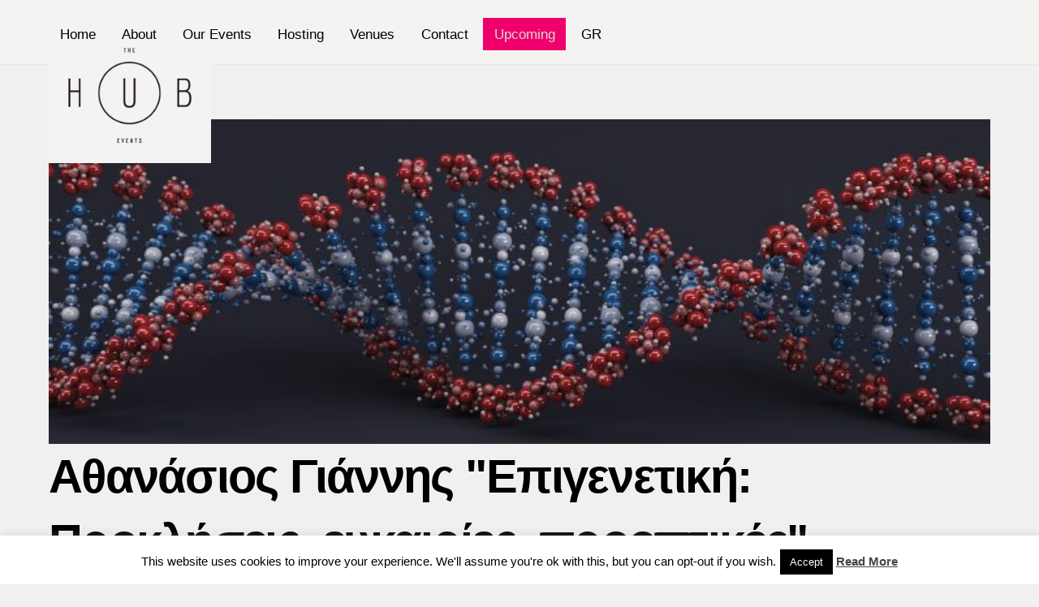

--- FILE ---
content_type: text/html; charset=UTF-8
request_url: https://thehubevents.gr/event/%CE%B5%CF%80%CE%B9%CE%B3%CE%B5%CE%BD%CE%B5%CF%84%CE%B9%CE%BA%CE%AE-%CF%80%CF%81%CE%BF%CE%BA%CE%BB%CE%AE%CF%83%CE%B5%CE%B9%CF%82-%CE%B5%CF%85%CE%BA%CE%B1%CE%B9%CF%81%CE%AF%CE%B5%CF%82-%CF%80%CF%81/
body_size: 19784
content:
<!DOCTYPE html>
<html lang="en-US">

<head>
        <meta charset="UTF-8" />
    <!-- wp_head -->
            <meta charset="UTF-8">
        <meta name="viewport" content="width=device-width, initial-scale=1, minimum-scale=1">
        <style id="tb_inline_styles" data-no-optimize="1">@media(min-width:768px){.tb_animation_on{overflow-x:hidden}.themify_builder .wow{visibility:hidden;animation-fill-mode:both}[data-tf-animation]{will-change:transform,opacity,visibility}}@media(max-width:768px){.themify_builder .builder-parallax-scrolling{background-position-y:0!important}}.themify_builder .tf_lax_done{transition-duration:.8s;transition-timing-function:cubic-bezier(.165,.84,.44,1)}[data-sticky-active].tb_sticky_scroll_active{z-index:1}[data-sticky-active].tb_sticky_scroll_active .hide-on-stick{display:none}@media(min-width:1025px){.hide-desktop{width:0!important;height:0!important;padding:0!important;visibility:hidden!important;margin:0!important;display:table-column!important;background:0!important;content-visibility:hidden;overflow:hidden!important}}@media(min-width:769px) and (max-width:1024px){.hide-tablet_landscape{width:0!important;height:0!important;padding:0!important;visibility:hidden!important;margin:0!important;display:table-column!important;background:0!important;content-visibility:hidden;overflow:hidden!important}}@media(min-width:481px) and (max-width:768px){.hide-tablet{width:0!important;height:0!important;padding:0!important;visibility:hidden!important;margin:0!important;display:table-column!important;background:0!important;content-visibility:hidden;overflow:hidden!important}}@media(max-width:480px){.hide-mobile{width:0!important;height:0!important;padding:0!important;visibility:hidden!important;margin:0!important;display:table-column!important;background:0!important;content-visibility:hidden;overflow:hidden!important}}@media(max-width:768px){div.module-gallery-grid{--galn:var(--galt)}}@media(max-width:480px){
                .themify_map.tf_map_loaded{width:100%!important}
                .ui.builder_button,.ui.nav li a{padding:.525em 1.15em}
                .fullheight>.row_inner:not(.tb_col_count_1){min-height:0}
                div.module-gallery-grid{--galn:var(--galm);gap:8px}
            }</style><noscript><style>.themify_builder .wow,.wow .tf_lazy{visibility:visible!important}</style></noscript>            <style id="tf_lazy_style" data-no-optimize="1">
                .tf_svg_lazy{
                    content-visibility:auto;
                    background-size:100% 25%!important;
                    background-repeat:no-repeat!important;
                    background-position:0 0, 0 33.4%,0 66.6%,0 100%!important;
                    transition:filter .3s linear!important;
                    filter:blur(25px)!important;                    transform:translateZ(0)
                }
                .tf_svg_lazy_loaded{
                    filter:blur(0)!important
                }
                [data-lazy]:is(.module,.module_row:not(.tb_first)),.module[data-lazy] .ui,.module_row[data-lazy]:not(.tb_first):is(>.row_inner,.module_column[data-lazy],.module_subrow[data-lazy]){
                    background-image:none!important
                }
            </style>
            <noscript>
                <style>
                    .tf_svg_lazy{
                        display:none!important
                    }
                </style>
            </noscript>
                    <style id="tf_lazy_common" data-no-optimize="1">
                        img{
                max-width:100%;
                height:auto
            }
                                    :where(.tf_in_flx,.tf_flx){display:inline-flex;flex-wrap:wrap;place-items:center}
            .tf_fa,:is(em,i) tf-lottie{display:inline-block;vertical-align:middle}:is(em,i) tf-lottie{width:1.5em;height:1.5em}.tf_fa{width:1em;height:1em;stroke-width:0;stroke:currentColor;overflow:visible;fill:currentColor;pointer-events:none;text-rendering:optimizeSpeed;buffered-rendering:static}#tf_svg symbol{overflow:visible}:where(.tf_lazy){position:relative;visibility:visible;display:block;opacity:.3}.wow .tf_lazy:not(.tf_swiper-slide){visibility:hidden;opacity:1}div.tf_audio_lazy audio{visibility:hidden;height:0;display:inline}.mejs-container{visibility:visible}.tf_iframe_lazy{transition:opacity .3s ease-in-out;min-height:10px}:where(.tf_flx),.tf_swiper-wrapper{display:flex}.tf_swiper-slide{flex-shrink:0;opacity:0;width:100%;height:100%}.tf_swiper-wrapper>br,.tf_lazy.tf_swiper-wrapper .tf_lazy:after,.tf_lazy.tf_swiper-wrapper .tf_lazy:before{display:none}.tf_lazy:after,.tf_lazy:before{content:'';display:inline-block;position:absolute;width:10px!important;height:10px!important;margin:0 3px;top:50%!important;inset-inline:auto 50%!important;border-radius:100%;background-color:currentColor;visibility:visible;animation:tf-hrz-loader infinite .75s cubic-bezier(.2,.68,.18,1.08)}.tf_lazy:after{width:6px!important;height:6px!important;inset-inline:50% auto!important;margin-top:3px;animation-delay:-.4s}@keyframes tf-hrz-loader{0%,100%{transform:scale(1);opacity:1}50%{transform:scale(.1);opacity:.6}}.tf_lazy_lightbox{position:fixed;background:rgba(11,11,11,.8);color:#ccc;top:0;left:0;display:flex;align-items:center;justify-content:center;z-index:999}.tf_lazy_lightbox .tf_lazy:after,.tf_lazy_lightbox .tf_lazy:before{background:#fff}.tf_vd_lazy,tf-lottie{display:flex;flex-wrap:wrap}tf-lottie{aspect-ratio:1.777}.tf_w.tf_vd_lazy video{width:100%;height:auto;position:static;object-fit:cover}
        </style>
        <link type="image/png" href="https://thehubevents.gr/wp-content/uploads/2017/06/logo-transparent-200.png" rel="apple-touch-icon" /><link type="image/png" href="https://thehubevents.gr/wp-content/uploads/2017/06/logo-transparent-200.png" rel="icon" /><meta name='robots' content='index, follow, max-image-preview:large, max-snippet:-1, max-video-preview:-1' />
	<style>img:is([sizes="auto" i], [sizes^="auto," i]) { contain-intrinsic-size: 3000px 1500px }</style>
	<link rel="alternate" hreflang="en" href="https://thehubevents.gr/event/%ce%b5%cf%80%ce%b9%ce%b3%ce%b5%ce%bd%ce%b5%cf%84%ce%b9%ce%ba%ce%ae-%cf%80%cf%81%ce%bf%ce%ba%ce%bb%ce%ae%cf%83%ce%b5%ce%b9%cf%82-%ce%b5%cf%85%ce%ba%ce%b1%ce%b9%cf%81%ce%af%ce%b5%cf%82-%cf%80%cf%81/" />
<link rel="alternate" hreflang="el" href="https://thehubevents.gr/el/event/%ce%b5%cf%80%ce%b9%ce%b3%ce%b5%ce%bd%ce%b5%cf%84%ce%b9%ce%ba%ce%ae-%cf%80%cf%81%ce%bf%ce%ba%ce%bb%ce%ae%cf%83%ce%b5%ce%b9%cf%82-%ce%b5%cf%85%ce%ba%ce%b1%ce%b9%cf%81%ce%af%ce%b5%cf%82-%cf%80%cf%81/" />
<link rel="alternate" hreflang="x-default" href="https://thehubevents.gr/event/%ce%b5%cf%80%ce%b9%ce%b3%ce%b5%ce%bd%ce%b5%cf%84%ce%b9%ce%ba%ce%ae-%cf%80%cf%81%ce%bf%ce%ba%ce%bb%ce%ae%cf%83%ce%b5%ce%b9%cf%82-%ce%b5%cf%85%ce%ba%ce%b1%ce%b9%cf%81%ce%af%ce%b5%cf%82-%cf%80%cf%81/" />

	<!-- This site is optimized with the Yoast SEO plugin v26.6 - https://yoast.com/wordpress/plugins/seo/ -->
	<title>Αθανάσιος Γιάννης &quot;Επιγενετική: Προκλήσεις, ευκαιρίες, προοπτικές&quot; - The HUB Events</title>
	<link rel="canonical" href="https://thehubevents.gr/event/επιγενετική-προκλήσεις-ευκαιρίες-πρ/" />
	<meta property="og:locale" content="en_US" />
	<meta property="og:type" content="article" />
	<meta property="og:title" content="Αθανάσιος Γιάννης &quot;Επιγενετική: Προκλήσεις, ευκαιρίες, προοπτικές&quot; - The HUB Events" />
	<meta property="og:description" content="11 Οκτωβρίου 2016 Η θεραπεία του καρκίνου με νέες θεραπείες αποτελεί μία από τις πιο σημαντικές προκλήσεις της εποχής μας. Με την αποκωδικοποίηση του ανθρώπινου γονιδιώματος παρέχονται σημαντικές πληροφορίες για την μοριακή υπόσταση πολλών ασθενειών. Μάλιστα, στις περισσότερες περιπτώσεις, είναι πλέον δυνατή η σύνδεση μεταξύ των βλαβών σε συγκεκριμένα γονίδια και των κλινικών συμπτωμάτων. Η [&hellip;]" />
	<meta property="og:url" content="https://thehubevents.gr/event/επιγενετική-προκλήσεις-ευκαιρίες-πρ/" />
	<meta property="og:site_name" content="The HUB Events" />
	<meta property="article:publisher" content="https://www.facebook.com/TheHubEvents/" />
	<meta property="article:modified_time" content="2020-07-01T08:27:20+00:00" />
	<meta name="twitter:card" content="summary_large_image" />
	<script type="application/ld+json" class="yoast-schema-graph">{"@context":"https://schema.org","@graph":[{"@type":"WebPage","@id":"https://thehubevents.gr/event/%ce%b5%cf%80%ce%b9%ce%b3%ce%b5%ce%bd%ce%b5%cf%84%ce%b9%ce%ba%ce%ae-%cf%80%cf%81%ce%bf%ce%ba%ce%bb%ce%ae%cf%83%ce%b5%ce%b9%cf%82-%ce%b5%cf%85%ce%ba%ce%b1%ce%b9%cf%81%ce%af%ce%b5%cf%82-%cf%80%cf%81/","url":"https://thehubevents.gr/event/%ce%b5%cf%80%ce%b9%ce%b3%ce%b5%ce%bd%ce%b5%cf%84%ce%b9%ce%ba%ce%ae-%cf%80%cf%81%ce%bf%ce%ba%ce%bb%ce%ae%cf%83%ce%b5%ce%b9%cf%82-%ce%b5%cf%85%ce%ba%ce%b1%ce%b9%cf%81%ce%af%ce%b5%cf%82-%cf%80%cf%81/","name":"Αθανάσιος Γιάννης \"Επιγενετική: Προκλήσεις, ευκαιρίες, προοπτικές\" - The HUB Events","isPartOf":{"@id":"https://thehubevents.gr/#website"},"datePublished":"2018-04-20T10:41:23+00:00","dateModified":"2020-07-01T08:27:20+00:00","breadcrumb":{"@id":"https://thehubevents.gr/event/%ce%b5%cf%80%ce%b9%ce%b3%ce%b5%ce%bd%ce%b5%cf%84%ce%b9%ce%ba%ce%ae-%cf%80%cf%81%ce%bf%ce%ba%ce%bb%ce%ae%cf%83%ce%b5%ce%b9%cf%82-%ce%b5%cf%85%ce%ba%ce%b1%ce%b9%cf%81%ce%af%ce%b5%cf%82-%cf%80%cf%81/#breadcrumb"},"inLanguage":"en-US","potentialAction":[{"@type":"ReadAction","target":["https://thehubevents.gr/event/%ce%b5%cf%80%ce%b9%ce%b3%ce%b5%ce%bd%ce%b5%cf%84%ce%b9%ce%ba%ce%ae-%cf%80%cf%81%ce%bf%ce%ba%ce%bb%ce%ae%cf%83%ce%b5%ce%b9%cf%82-%ce%b5%cf%85%ce%ba%ce%b1%ce%b9%cf%81%ce%af%ce%b5%cf%82-%cf%80%cf%81/"]}]},{"@type":"BreadcrumbList","@id":"https://thehubevents.gr/event/%ce%b5%cf%80%ce%b9%ce%b3%ce%b5%ce%bd%ce%b5%cf%84%ce%b9%ce%ba%ce%ae-%cf%80%cf%81%ce%bf%ce%ba%ce%bb%ce%ae%cf%83%ce%b5%ce%b9%cf%82-%ce%b5%cf%85%ce%ba%ce%b1%ce%b9%cf%81%ce%af%ce%b5%cf%82-%cf%80%cf%81/#breadcrumb","itemListElement":[{"@type":"ListItem","position":1,"name":"Home","item":"https://thehubevents.gr/"},{"@type":"ListItem","position":2,"name":"Events","item":"https://thehubevents.gr/el/event/"},{"@type":"ListItem","position":3,"name":"Αθανάσιος Γιάννης &#8220;Επιγενετική: Προκλήσεις, ευκαιρίες, προοπτικές&#8221;"}]},{"@type":"WebSite","@id":"https://thehubevents.gr/#website","url":"https://thehubevents.gr/","name":"The HUB Events","description":"Event Design","publisher":{"@id":"https://thehubevents.gr/#organization"},"potentialAction":[{"@type":"SearchAction","target":{"@type":"EntryPoint","urlTemplate":"https://thehubevents.gr/?s={search_term_string}"},"query-input":{"@type":"PropertyValueSpecification","valueRequired":true,"valueName":"search_term_string"}}],"inLanguage":"en-US"},{"@type":"Organization","@id":"https://thehubevents.gr/#organization","name":"The HUB Events","url":"https://thehubevents.gr/","logo":{"@type":"ImageObject","inLanguage":"en-US","@id":"https://thehubevents.gr/#/schema/logo/image/","url":"https://thehubevents.gr/wp-content/uploads/2018/07/logo-transparent-200-nq.png","contentUrl":"https://thehubevents.gr/wp-content/uploads/2018/07/logo-transparent-200-nq.png","width":240,"height":200,"caption":"The HUB Events"},"image":{"@id":"https://thehubevents.gr/#/schema/logo/image/"},"sameAs":["https://www.facebook.com/TheHubEvents/","https://www.instagram.com/thehubeventsgr/"]}]}</script>
	<!-- / Yoast SEO plugin. -->


<link rel="alternate" type="application/rss+xml" title="The HUB Events &raquo; Feed" href="https://thehubevents.gr/feed/" />
<link rel="alternate" type="application/rss+xml" title="The HUB Events &raquo; Comments Feed" href="https://thehubevents.gr/comments/feed/" />
<style id='global-styles-inline-css'>
:root{--wp--preset--aspect-ratio--square: 1;--wp--preset--aspect-ratio--4-3: 4/3;--wp--preset--aspect-ratio--3-4: 3/4;--wp--preset--aspect-ratio--3-2: 3/2;--wp--preset--aspect-ratio--2-3: 2/3;--wp--preset--aspect-ratio--16-9: 16/9;--wp--preset--aspect-ratio--9-16: 9/16;--wp--preset--color--black: #000000;--wp--preset--color--cyan-bluish-gray: #abb8c3;--wp--preset--color--white: #ffffff;--wp--preset--color--pale-pink: #f78da7;--wp--preset--color--vivid-red: #cf2e2e;--wp--preset--color--luminous-vivid-orange: #ff6900;--wp--preset--color--luminous-vivid-amber: #fcb900;--wp--preset--color--light-green-cyan: #7bdcb5;--wp--preset--color--vivid-green-cyan: #00d084;--wp--preset--color--pale-cyan-blue: #8ed1fc;--wp--preset--color--vivid-cyan-blue: #0693e3;--wp--preset--color--vivid-purple: #9b51e0;--wp--preset--gradient--vivid-cyan-blue-to-vivid-purple: linear-gradient(135deg,rgba(6,147,227,1) 0%,rgb(155,81,224) 100%);--wp--preset--gradient--light-green-cyan-to-vivid-green-cyan: linear-gradient(135deg,rgb(122,220,180) 0%,rgb(0,208,130) 100%);--wp--preset--gradient--luminous-vivid-amber-to-luminous-vivid-orange: linear-gradient(135deg,rgba(252,185,0,1) 0%,rgba(255,105,0,1) 100%);--wp--preset--gradient--luminous-vivid-orange-to-vivid-red: linear-gradient(135deg,rgba(255,105,0,1) 0%,rgb(207,46,46) 100%);--wp--preset--gradient--very-light-gray-to-cyan-bluish-gray: linear-gradient(135deg,rgb(238,238,238) 0%,rgb(169,184,195) 100%);--wp--preset--gradient--cool-to-warm-spectrum: linear-gradient(135deg,rgb(74,234,220) 0%,rgb(151,120,209) 20%,rgb(207,42,186) 40%,rgb(238,44,130) 60%,rgb(251,105,98) 80%,rgb(254,248,76) 100%);--wp--preset--gradient--blush-light-purple: linear-gradient(135deg,rgb(255,206,236) 0%,rgb(152,150,240) 100%);--wp--preset--gradient--blush-bordeaux: linear-gradient(135deg,rgb(254,205,165) 0%,rgb(254,45,45) 50%,rgb(107,0,62) 100%);--wp--preset--gradient--luminous-dusk: linear-gradient(135deg,rgb(255,203,112) 0%,rgb(199,81,192) 50%,rgb(65,88,208) 100%);--wp--preset--gradient--pale-ocean: linear-gradient(135deg,rgb(255,245,203) 0%,rgb(182,227,212) 50%,rgb(51,167,181) 100%);--wp--preset--gradient--electric-grass: linear-gradient(135deg,rgb(202,248,128) 0%,rgb(113,206,126) 100%);--wp--preset--gradient--midnight: linear-gradient(135deg,rgb(2,3,129) 0%,rgb(40,116,252) 100%);--wp--preset--font-size--small: 13px;--wp--preset--font-size--medium: clamp(14px, 0.875rem + ((1vw - 3.2px) * 0.469), 20px);--wp--preset--font-size--large: clamp(22.041px, 1.378rem + ((1vw - 3.2px) * 1.091), 36px);--wp--preset--font-size--x-large: clamp(25.014px, 1.563rem + ((1vw - 3.2px) * 1.327), 42px);--wp--preset--font-family--system-font: -apple-system,BlinkMacSystemFont,"Segoe UI",Roboto,Oxygen-Sans,Ubuntu,Cantarell,"Helvetica Neue",sans-serif;--wp--preset--spacing--20: 0.44rem;--wp--preset--spacing--30: 0.67rem;--wp--preset--spacing--40: 1rem;--wp--preset--spacing--50: 1.5rem;--wp--preset--spacing--60: 2.25rem;--wp--preset--spacing--70: 3.38rem;--wp--preset--spacing--80: 5.06rem;--wp--preset--shadow--natural: 6px 6px 9px rgba(0, 0, 0, 0.2);--wp--preset--shadow--deep: 12px 12px 50px rgba(0, 0, 0, 0.4);--wp--preset--shadow--sharp: 6px 6px 0px rgba(0, 0, 0, 0.2);--wp--preset--shadow--outlined: 6px 6px 0px -3px rgba(255, 255, 255, 1), 6px 6px rgba(0, 0, 0, 1);--wp--preset--shadow--crisp: 6px 6px 0px rgba(0, 0, 0, 1);}:where(body) { margin: 0; }.wp-site-blocks > .alignleft { float: left; margin-right: 2em; }.wp-site-blocks > .alignright { float: right; margin-left: 2em; }.wp-site-blocks > .aligncenter { justify-content: center; margin-left: auto; margin-right: auto; }:where(.wp-site-blocks) > * { margin-block-start: 24px; margin-block-end: 0; }:where(.wp-site-blocks) > :first-child { margin-block-start: 0; }:where(.wp-site-blocks) > :last-child { margin-block-end: 0; }:root { --wp--style--block-gap: 24px; }:root :where(.is-layout-flow) > :first-child{margin-block-start: 0;}:root :where(.is-layout-flow) > :last-child{margin-block-end: 0;}:root :where(.is-layout-flow) > *{margin-block-start: 24px;margin-block-end: 0;}:root :where(.is-layout-constrained) > :first-child{margin-block-start: 0;}:root :where(.is-layout-constrained) > :last-child{margin-block-end: 0;}:root :where(.is-layout-constrained) > *{margin-block-start: 24px;margin-block-end: 0;}:root :where(.is-layout-flex){gap: 24px;}:root :where(.is-layout-grid){gap: 24px;}.is-layout-flow > .alignleft{float: left;margin-inline-start: 0;margin-inline-end: 2em;}.is-layout-flow > .alignright{float: right;margin-inline-start: 2em;margin-inline-end: 0;}.is-layout-flow > .aligncenter{margin-left: auto !important;margin-right: auto !important;}.is-layout-constrained > .alignleft{float: left;margin-inline-start: 0;margin-inline-end: 2em;}.is-layout-constrained > .alignright{float: right;margin-inline-start: 2em;margin-inline-end: 0;}.is-layout-constrained > .aligncenter{margin-left: auto !important;margin-right: auto !important;}.is-layout-constrained > :where(:not(.alignleft):not(.alignright):not(.alignfull)){margin-left: auto !important;margin-right: auto !important;}body .is-layout-flex{display: flex;}.is-layout-flex{flex-wrap: wrap;align-items: center;}.is-layout-flex > :is(*, div){margin: 0;}body .is-layout-grid{display: grid;}.is-layout-grid > :is(*, div){margin: 0;}body{font-family: var(--wp--preset--font-family--system-font);font-size: var(--wp--preset--font-size--medium);line-height: 1.6;padding-top: 0px;padding-right: 0px;padding-bottom: 0px;padding-left: 0px;}a:where(:not(.wp-element-button)){text-decoration: underline;}:root :where(.wp-element-button, .wp-block-button__link){background-color: #32373c;border-width: 0;color: #fff;font-family: inherit;font-size: inherit;line-height: inherit;padding: calc(0.667em + 2px) calc(1.333em + 2px);text-decoration: none;}.has-black-color{color: var(--wp--preset--color--black) !important;}.has-cyan-bluish-gray-color{color: var(--wp--preset--color--cyan-bluish-gray) !important;}.has-white-color{color: var(--wp--preset--color--white) !important;}.has-pale-pink-color{color: var(--wp--preset--color--pale-pink) !important;}.has-vivid-red-color{color: var(--wp--preset--color--vivid-red) !important;}.has-luminous-vivid-orange-color{color: var(--wp--preset--color--luminous-vivid-orange) !important;}.has-luminous-vivid-amber-color{color: var(--wp--preset--color--luminous-vivid-amber) !important;}.has-light-green-cyan-color{color: var(--wp--preset--color--light-green-cyan) !important;}.has-vivid-green-cyan-color{color: var(--wp--preset--color--vivid-green-cyan) !important;}.has-pale-cyan-blue-color{color: var(--wp--preset--color--pale-cyan-blue) !important;}.has-vivid-cyan-blue-color{color: var(--wp--preset--color--vivid-cyan-blue) !important;}.has-vivid-purple-color{color: var(--wp--preset--color--vivid-purple) !important;}.has-black-background-color{background-color: var(--wp--preset--color--black) !important;}.has-cyan-bluish-gray-background-color{background-color: var(--wp--preset--color--cyan-bluish-gray) !important;}.has-white-background-color{background-color: var(--wp--preset--color--white) !important;}.has-pale-pink-background-color{background-color: var(--wp--preset--color--pale-pink) !important;}.has-vivid-red-background-color{background-color: var(--wp--preset--color--vivid-red) !important;}.has-luminous-vivid-orange-background-color{background-color: var(--wp--preset--color--luminous-vivid-orange) !important;}.has-luminous-vivid-amber-background-color{background-color: var(--wp--preset--color--luminous-vivid-amber) !important;}.has-light-green-cyan-background-color{background-color: var(--wp--preset--color--light-green-cyan) !important;}.has-vivid-green-cyan-background-color{background-color: var(--wp--preset--color--vivid-green-cyan) !important;}.has-pale-cyan-blue-background-color{background-color: var(--wp--preset--color--pale-cyan-blue) !important;}.has-vivid-cyan-blue-background-color{background-color: var(--wp--preset--color--vivid-cyan-blue) !important;}.has-vivid-purple-background-color{background-color: var(--wp--preset--color--vivid-purple) !important;}.has-black-border-color{border-color: var(--wp--preset--color--black) !important;}.has-cyan-bluish-gray-border-color{border-color: var(--wp--preset--color--cyan-bluish-gray) !important;}.has-white-border-color{border-color: var(--wp--preset--color--white) !important;}.has-pale-pink-border-color{border-color: var(--wp--preset--color--pale-pink) !important;}.has-vivid-red-border-color{border-color: var(--wp--preset--color--vivid-red) !important;}.has-luminous-vivid-orange-border-color{border-color: var(--wp--preset--color--luminous-vivid-orange) !important;}.has-luminous-vivid-amber-border-color{border-color: var(--wp--preset--color--luminous-vivid-amber) !important;}.has-light-green-cyan-border-color{border-color: var(--wp--preset--color--light-green-cyan) !important;}.has-vivid-green-cyan-border-color{border-color: var(--wp--preset--color--vivid-green-cyan) !important;}.has-pale-cyan-blue-border-color{border-color: var(--wp--preset--color--pale-cyan-blue) !important;}.has-vivid-cyan-blue-border-color{border-color: var(--wp--preset--color--vivid-cyan-blue) !important;}.has-vivid-purple-border-color{border-color: var(--wp--preset--color--vivid-purple) !important;}.has-vivid-cyan-blue-to-vivid-purple-gradient-background{background: var(--wp--preset--gradient--vivid-cyan-blue-to-vivid-purple) !important;}.has-light-green-cyan-to-vivid-green-cyan-gradient-background{background: var(--wp--preset--gradient--light-green-cyan-to-vivid-green-cyan) !important;}.has-luminous-vivid-amber-to-luminous-vivid-orange-gradient-background{background: var(--wp--preset--gradient--luminous-vivid-amber-to-luminous-vivid-orange) !important;}.has-luminous-vivid-orange-to-vivid-red-gradient-background{background: var(--wp--preset--gradient--luminous-vivid-orange-to-vivid-red) !important;}.has-very-light-gray-to-cyan-bluish-gray-gradient-background{background: var(--wp--preset--gradient--very-light-gray-to-cyan-bluish-gray) !important;}.has-cool-to-warm-spectrum-gradient-background{background: var(--wp--preset--gradient--cool-to-warm-spectrum) !important;}.has-blush-light-purple-gradient-background{background: var(--wp--preset--gradient--blush-light-purple) !important;}.has-blush-bordeaux-gradient-background{background: var(--wp--preset--gradient--blush-bordeaux) !important;}.has-luminous-dusk-gradient-background{background: var(--wp--preset--gradient--luminous-dusk) !important;}.has-pale-ocean-gradient-background{background: var(--wp--preset--gradient--pale-ocean) !important;}.has-electric-grass-gradient-background{background: var(--wp--preset--gradient--electric-grass) !important;}.has-midnight-gradient-background{background: var(--wp--preset--gradient--midnight) !important;}.has-small-font-size{font-size: var(--wp--preset--font-size--small) !important;}.has-medium-font-size{font-size: var(--wp--preset--font-size--medium) !important;}.has-large-font-size{font-size: var(--wp--preset--font-size--large) !important;}.has-x-large-font-size{font-size: var(--wp--preset--font-size--x-large) !important;}.has-system-font-font-family{font-family: var(--wp--preset--font-family--system-font) !important;}
:root :where(.wp-block-pullquote){font-size: clamp(0.984em, 0.984rem + ((1vw - 0.2em) * 0.645), 1.5em);line-height: 1.6;}
</style>
<link rel="preload" href="https://thehubevents.gr/wp-content/plugins/cookie-law-info/legacy/public/css/cookie-law-info-public.css?ver=3.3.8" as="style"><link rel='stylesheet' id='cookie-law-info-css' href='https://thehubevents.gr/wp-content/plugins/cookie-law-info/legacy/public/css/cookie-law-info-public.css?ver=3.3.8' media='all' />
<link rel="preload" href="https://thehubevents.gr/wp-content/plugins/cookie-law-info/legacy/public/css/cookie-law-info-gdpr.css?ver=3.3.8" as="style"><link rel='stylesheet' id='cookie-law-info-gdpr-css' href='https://thehubevents.gr/wp-content/plugins/cookie-law-info/legacy/public/css/cookie-law-info-gdpr.css?ver=3.3.8' media='all' />
<link rel="preload" href="https://thehubevents.gr/wp-content/plugins/sitepress-multilingual-cms/templates/language-switchers/legacy-list-horizontal/style.min.css?ver=1" as="style"><link rel='stylesheet' id='wpml-legacy-horizontal-list-0-css' href='https://thehubevents.gr/wp-content/plugins/sitepress-multilingual-cms/templates/language-switchers/legacy-list-horizontal/style.min.css?ver=1' media='all' />
<style id='wpml-legacy-horizontal-list-0-inline-css'>
.wpml-ls-statics-footer a, .wpml-ls-statics-footer .wpml-ls-sub-menu a, .wpml-ls-statics-footer .wpml-ls-sub-menu a:link, .wpml-ls-statics-footer li:not(.wpml-ls-current-language) .wpml-ls-link, .wpml-ls-statics-footer li:not(.wpml-ls-current-language) .wpml-ls-link:link {color:#444444;background-color:#ffffff;}.wpml-ls-statics-footer .wpml-ls-sub-menu a:hover,.wpml-ls-statics-footer .wpml-ls-sub-menu a:focus, .wpml-ls-statics-footer .wpml-ls-sub-menu a:link:hover, .wpml-ls-statics-footer .wpml-ls-sub-menu a:link:focus {color:#000000;background-color:#eeeeee;}.wpml-ls-statics-footer .wpml-ls-current-language > a {color:#444444;background-color:#ffffff;}.wpml-ls-statics-footer .wpml-ls-current-language:hover>a, .wpml-ls-statics-footer .wpml-ls-current-language>a:focus {color:#000000;background-color:#eeeeee;}
</style>
<link rel="preload" href="https://thehubevents.gr/wp-content/plugins/sitepress-multilingual-cms/templates/language-switchers/menu-item/style.min.css?ver=1" as="style"><link rel='stylesheet' id='wpml-menu-item-0-css' href='https://thehubevents.gr/wp-content/plugins/sitepress-multilingual-cms/templates/language-switchers/menu-item/style.min.css?ver=1' media='all' />
<link rel="preload" href="https://thehubevents.gr/wp-content/themes/themify-ultra/style.css?ver=6.8.3" as="style"><link rel='stylesheet' id='parent-style-css' href='https://thehubevents.gr/wp-content/themes/themify-ultra/style.css?ver=6.8.3' media='all' />
<link rel="preload" href="https://thehubevents.gr/wp-content/themes/ultra-child/style.css?ver=1.0" as="style"><link rel='stylesheet' id='child-style-css' href='https://thehubevents.gr/wp-content/themes/ultra-child/style.css?ver=1.0' media='all' />
<link rel="preload" href="https://thehubevents.gr/wp-content/plugins/themify-ptb/public/css/ptb-public.css?ver=2.2.5" as="style"><link rel='stylesheet' id='ptb-css' href='https://thehubevents.gr/wp-content/plugins/themify-ptb/public/css/ptb-public.css?ver=2.2.5' media='all' />
            <script>
                // Moosend Tracking and Forms library
                !function (t, n, e, o, a) {
                    function d(t) {
                        var n = ~~(Date.now() / 3e5), o = document.createElement(e);
                        o.async = !0, o.src = t + "?ts=" + n;
                        var a = document.getElementsByTagName(e)[0];
                        a.parentNode.insertBefore(o, a)
                    }

                    t.MooTrackerObject = a, t[a] = t[a] || function () {
                        return t[a].q ? void t[a].q.push(arguments) : void (t[a].q = [arguments])
                    }, window.attachEvent ? window.attachEvent("onload", d.bind(this, o)) : window.addEventListener("load", d.bind(this, o), !1)
                }(window, document, "script", "//cdn.stat-track.com/statics/moosend-tracking.min.js", "mootrack");
                mootrack('setCookieNames', { userIdName: 'MOOSEND_USER_ID' });
                mootrack('init', '26ec0edd-e25e-4962-a3f9-acb13abbbbb8');
            </script>
            <script src="https://thehubevents.gr/wp-includes/js/jquery/jquery.min.js?ver=3.7.1" id="jquery-core-js"></script>
<script src="https://thehubevents.gr/wp-includes/js/jquery/jquery-migrate.min.js?ver=3.4.1" id="jquery-migrate-js"></script>
<script id="cookie-law-info-js-extra">
var Cli_Data = {"nn_cookie_ids":[],"cookielist":[],"non_necessary_cookies":[],"ccpaEnabled":"","ccpaRegionBased":"","ccpaBarEnabled":"","strictlyEnabled":["necessary","obligatoire"],"ccpaType":"gdpr","js_blocking":"","custom_integration":"","triggerDomRefresh":"","secure_cookies":""};
var cli_cookiebar_settings = {"animate_speed_hide":"500","animate_speed_show":"500","background":"#fff","border":"#444","border_on":"","button_1_button_colour":"#000","button_1_button_hover":"#000000","button_1_link_colour":"#fff","button_1_as_button":"1","button_1_new_win":"","button_2_button_colour":"#333","button_2_button_hover":"#292929","button_2_link_colour":"#444","button_2_as_button":"","button_2_hidebar":"","button_3_button_colour":"#000","button_3_button_hover":"#000000","button_3_link_colour":"#fff","button_3_as_button":"1","button_3_new_win":"","button_4_button_colour":"#000","button_4_button_hover":"#000000","button_4_link_colour":"#fff","button_4_as_button":"1","button_7_button_colour":"#61a229","button_7_button_hover":"#4e8221","button_7_link_colour":"#fff","button_7_as_button":"1","button_7_new_win":"","font_family":"inherit","header_fix":"","notify_animate_hide":"1","notify_animate_show":"","notify_div_id":"#cookie-law-info-bar","notify_position_horizontal":"right","notify_position_vertical":"bottom","scroll_close":"","scroll_close_reload":"","accept_close_reload":"","reject_close_reload":"","showagain_tab":"1","showagain_background":"#fff","showagain_border":"#000","showagain_div_id":"#cookie-law-info-again","showagain_x_position":"100px","text":"#000","show_once_yn":"","show_once":"10000","logging_on":"","as_popup":"","popup_overlay":"1","bar_heading_text":"","cookie_bar_as":"banner","popup_showagain_position":"bottom-right","widget_position":"left"};
var log_object = {"ajax_url":"https:\/\/thehubevents.gr\/wp-admin\/admin-ajax.php"};
</script>
<script src="https://thehubevents.gr/wp-content/plugins/cookie-law-info/legacy/public/js/cookie-law-info-public.js?ver=3.3.8" id="cookie-law-info-js"></script>

<!-- Google tag (gtag.js) snippet added by Site Kit -->
<!-- Google Analytics snippet added by Site Kit -->
<script src="https://www.googletagmanager.com/gtag/js?id=GT-PH3TS7C4" id="google_gtagjs-js" async></script>
<script id="google_gtagjs-js-after">
window.dataLayer = window.dataLayer || [];function gtag(){dataLayer.push(arguments);}
gtag("set","linker",{"domains":["thehubevents.gr"]});
gtag("js", new Date());
gtag("set", "developer_id.dZTNiMT", true);
gtag("config", "GT-PH3TS7C4");
 window._googlesitekit = window._googlesitekit || {}; window._googlesitekit.throttledEvents = []; window._googlesitekit.gtagEvent = (name, data) => { var key = JSON.stringify( { name, data } ); if ( !! window._googlesitekit.throttledEvents[ key ] ) { return; } window._googlesitekit.throttledEvents[ key ] = true; setTimeout( () => { delete window._googlesitekit.throttledEvents[ key ]; }, 5 ); gtag( "event", name, { ...data, event_source: "site-kit" } ); };
</script>
<script id="ptb-js-extra">
var ptb = {"url":"https:\/\/thehubevents.gr\/wp-content\/plugins\/themify-ptb\/public\/","ver":"2.2.5","include":"https:\/\/thehubevents.gr\/wp-includes\/js\/","is_themify":"1","jqmeter":"https:\/\/thehubevents.gr\/wp-content\/plugins\/themify-ptb\/public\/js\/jqmeter.min.js","ajaxurl":"https:\/\/thehubevents.gr\/wp-admin\/admin-ajax.php","lng":"en","map_key":"AIzaSyCoq_nEJooFZKG4WP_i-rVOCbKfZ3QqH5A","modules":{"gallery":{"js":"https:\/\/thehubevents.gr\/wp-content\/plugins\/themify-ptb\/public\/js\/modules\/gallery.js","selector":".ptb_extra_showcase, .ptb_extra_gallery_masonry .ptb_extra_gallery"},"map":{"js":"https:\/\/thehubevents.gr\/wp-content\/plugins\/themify-ptb\/public\/js\/modules\/map.js","selector":".ptb_extra_map"},"progress_bar":{"js":"https:\/\/thehubevents.gr\/wp-content\/plugins\/themify-ptb\/public\/js\/modules\/progress_bar.js","selector":".ptb_extra_progress_bar"},"rating":{"js":"https:\/\/thehubevents.gr\/wp-content\/plugins\/themify-ptb\/public\/js\/modules\/rating.js","selector":".ptb_extra_rating"},"video":{"js":"https:\/\/thehubevents.gr\/wp-content\/plugins\/themify-ptb\/public\/js\/modules\/video.js","selector":".ptb_extra_show_video"},"accordion":{"js":"https:\/\/thehubevents.gr\/wp-content\/plugins\/themify-ptb\/public\/js\/modules\/accordion.js","selector":".ptb_extra_accordion"},"lightbox":{"js":"https:\/\/thehubevents.gr\/wp-content\/plugins\/themify-ptb\/public\/js\/modules\/lightbox.js","selector":".ptb_lightbox, .ptb_extra_lightbox, .ptb_extra_video_lightbox"},"masonry":{"js":"https:\/\/thehubevents.gr\/wp-content\/plugins\/themify-ptb\/public\/js\/modules\/masonry.js","selector":".ptb_masonry"},"post_filter":{"js":"https:\/\/thehubevents.gr\/wp-content\/plugins\/themify-ptb\/public\/js\/modules\/post_filter.js","selector":".ptb-post-filter"}}};
</script>
<script defer="defer" src="https://thehubevents.gr/wp-content/plugins/themify-ptb/public/js/ptb-public.js?ver=2.2.5" id="ptb-js"></script>
<link rel="https://api.w.org/" href="https://thehubevents.gr/wp-json/" /><link rel="alternate" title="JSON" type="application/json" href="https://thehubevents.gr/wp-json/wp/v2/event/8263" /><link rel="EditURI" type="application/rsd+xml" title="RSD" href="https://thehubevents.gr/xmlrpc.php?rsd" />
<meta name="generator" content="WordPress 6.8.3" />
<link rel='shortlink' href='https://thehubevents.gr/?p=8263' />
<link rel="alternate" title="oEmbed (JSON)" type="application/json+oembed" href="https://thehubevents.gr/wp-json/oembed/1.0/embed?url=https%3A%2F%2Fthehubevents.gr%2Fevent%2F%25ce%25b5%25cf%2580%25ce%25b9%25ce%25b3%25ce%25b5%25ce%25bd%25ce%25b5%25cf%2584%25ce%25b9%25ce%25ba%25ce%25ae-%25cf%2580%25cf%2581%25ce%25bf%25ce%25ba%25ce%25bb%25ce%25ae%25cf%2583%25ce%25b5%25ce%25b9%25cf%2582-%25ce%25b5%25cf%2585%25ce%25ba%25ce%25b1%25ce%25b9%25cf%2581%25ce%25af%25ce%25b5%25cf%2582-%25cf%2580%25cf%2581%2F" />
<link rel="alternate" title="oEmbed (XML)" type="text/xml+oembed" href="https://thehubevents.gr/wp-json/oembed/1.0/embed?url=https%3A%2F%2Fthehubevents.gr%2Fevent%2F%25ce%25b5%25cf%2580%25ce%25b9%25ce%25b3%25ce%25b5%25ce%25bd%25ce%25b5%25cf%2584%25ce%25b9%25ce%25ba%25ce%25ae-%25cf%2580%25cf%2581%25ce%25bf%25ce%25ba%25ce%25bb%25ce%25ae%25cf%2583%25ce%25b5%25ce%25b9%25cf%2582-%25ce%25b5%25cf%2585%25ce%25ba%25ce%25b1%25ce%25b9%25cf%2581%25ce%25af%25ce%25b5%25cf%2582-%25cf%2580%25cf%2581%2F&#038;format=xml" />
<meta name="generator" content="WPML ver:4.8.6 stt:1,13;" />
<meta name="generator" content="Site Kit by Google 1.168.0" />
	<style>
	@keyframes themifyAnimatedBG{
		0%{background-color:#33baab}100%{background-color:#e33b9e}50%{background-color:#4961d7}33.3%{background-color:#2ea85c}25%{background-color:#2bb8ed}20%{background-color:#dd5135}
	}
	.module_row.animated-bg{
		animation:themifyAnimatedBG 30000ms infinite alternate
	}
	</style>
	<style>.recentcomments a{display:inline !important;padding:0 !important;margin:0 !important;}</style><meta name="google-site-verification" content="G0YM-cAvGFrHmy8jqXTp0eZcOh0500gnDJkixvUZ7Fg" />

<style>

a:link, a:visited { color:#F0006D  }
a:hover, a:active { color:#F0006D  } 

.tb_backstretch img{
-moz-transition-duration: 0s;
-o-transition-duration: 0s;
-webkit-transition-duration: 0s;
transition-duration: 0s;
}

.card-summary {
    color: #000000;
}

.module_row .row-slider-next::before {
    visibility: hidden;
}
.module_row .row-slider-prev::before {
    visibility: hidden;
}

input[type="submit"], button {
    background-color: #F0006D ;
}

h1 {
    text-transform: initial;
    font-size: 2.5em;
}

.cc-header-img {
    width: 100%;
    height: 400px;
    overflow: hidden;
    margin: 0px;
    position: relative;
}
.cc-header-img img {
    position: absolute;
    margin: auto; 
    min-height: 100%;
    min-width: 100%;

    /* For the following settings we set 100%, but it can be higher if needed 
    See the answer's update */
    left: -100%;
    right: -100%;
    top: -100%;
    bottom: -100%;
}
.cc-contact-map {
text-align:center;
}

#footerwrap {
padding:0; 
}

.builder-contact-field-subject {
    float: right !important;
    margin-right: 0 !important;
    width: 35% !important;
}

.btn-primary {
background-color: #F0006D;
text-align: center;
padding-left: 50px;
padding-right: 50px;
}

.cc-our-social-header img {
 width: 100%;
}

.cc-our-venues-halls-img,
.cc-our-clients-img, .cc-venues-imgs, .cc-our-events-img, .cc-our-social-img {
 text-align: center;
}

.cc-our-venues-halls-img img,
.cc-our-clients-img img, .cc-venues-imgs img, .cc-our-events-imgs img, .cc-our-social-img img {
 border-radius: 50%;
}

.cc-venues-title h6, .cc-our-events-title h6  {
 text-align: center;
}

.cc-venues-title h6 a:link, .cc-venues-title h6 a:visited {
 color: #000000;
}

.cc-our-events-title h6 a:link, .cc-our-events-title h6 a:visited  {
 color: #E0DDCF;
}
.module_row:hover .row-slider .row-slider-slides,
.module_subrow:hover .subrow-slider .row-slider-slides,
.module_column:hover .column-slider .row-slider-slides {
 bottom: 5px;
 visibility: hidden;
}

.cc-upcoming-button {
/* background: rgba(250, 250, 250, 0.6); */
padding: 10px;
position: absolute !important;
/* width: 100%; */
bottom: 0px;
right:20px;
}

.cc-menu-upcoming a {
color: #e0ddcf !important;
}

#site-logo, #site-logo a, .header-horizontal #site-logo, .header-minbar #site-logo, .header-leftpane #site-logo, .header-slide-out #site-logo, .boxed-compact #site-logo, .header-top-bar #site-logo img {
width: 240px;
height: 200px;
}

#headerwrap {
height: 70px;
}

#headerwrap.fixed-header #site-logo img{
max-height: 100%;
background-color: #f4f3f2;
}
#headerwrap.fixed-header {
background-color: #f4f3f2;
}

#site-logo {
top: 1px;
}

#menu-icon:after {
    font-family: 'FontAwesome';
    content: "\f0c9";
    font-size: 2em;
}

@media screen and (min-width: 600px){

.cc-menu-upcomming a{
    color: #E0DDCF !important;
}
.cc-menu-upcoming a:hover {
    color: #000 !important;
}

.cc-menu-upcoming {
display: table;
clear: both;
padding: 5px;
box-sizing: border-box;
background-repeat: repeat;
text-align: center;
background-color: #f0006d;
color:#E0DDCF;
border-radius: 0;
}


#main-nav {
    padding-top: 5px !important;
}


#main-nav .current_page_item > a,
#main-nav .current-menu-item > a {
    color: #F0006D ;
}

#main-nav a:hover {
    color: #F0006D;
}

}

@media screen and (max-width: 600px){
	.single-our-events .gallery img{
		height: 150px;
    	object-fit: cover;
	}
body .pagewidth, body.full_width .themify_builder_row .row_inner, body.full_width .related-posts, .full_width .post-nav, .full_width .commentwrap {
    max-width: 100%;
}


.themify_builder_7903_row.module_row_0.module_row, 
.themify_builder_9025_row.module_row_0.module_row, 
.themify_builder_9007_row.module_row_0.module_row, 
.themify_builder_7929_row.module_row_0.module_row {

    background-image: url("https://thehubevents.gr/wp-content/uploads/2018/10/the-hub-events.bg_h4.jpg") !important;
}
/* tsimenta bg image */
.themify_builder_7903_row.module_row_0.module_row, 
.themify_builder_9025_row.module_row_0.module_row, 
.themify_builder_9007_row.module_row_0.module_row, 
.themify_builder_7929_row.module_row_0.module_row{
 /*   background-size: 140%;
    background-attachment: fixed;
    background-position: center center;
*/
}

.cc-menu-upcoming {
text-align: left;
color: #F0006D !important;
}

#headerwrap.fixed-header #site-logo img:not(#sticky_header_logo) {
    width: auto;
    max-height: 75px;
}

.ptb_entry_content, .ptb_title {
    padding-left: 10px;
    padding-right: 10px;
}

.cc-header-img {
    height: 200px;
}

.alignleft img {
    margin-right: 2em;
    float: inline-start;
    padding-left: 40px;
}

.alignright img {
    margin-right: 2em;
    float: inline-start;
    padding-left: 40px;
}

.mobile_menu_active #headerwrap #main-nav a:hover, .mobile_menu_active #headerwrap #main-nav ul a:hover {
    color: #F0006D;
}

.themify_builder .text-2366-1-1-0.module-text {
    padding-top: 40px;
}

.ptb_loops_wrapper .ptb_post img {
    width: 55%;
}
#site-logo, #site-logo a, .header-horizontal #site-logo, .header-minbar #site-logo, .header-leftpane #site-logo, .header-slide-out #site-logo, .boxed-compact #site-logo, .header-top-bar #site-logo img {
    margin-left: 0.5em;
    width: 75px;
    height: 75px;
    margin-top: -0.4em;
}
html {
    margin-top: 0;
}
.themify_builder_7935_row.module_row_0.module_row {
    padding-top: 7em;
}

.ptb_col.ptb_col6-1, .ptb_col.ptb_col5-1, .ptb_col.ptb_col4-1, .ptb_col.ptb_col4-2, .ptb_col.ptb_col4-3, .ptb_col.ptb_col3-1, .ptb_col.ptb_col3-2, .ptb_col.ptb_col2-1, .ptb_loops_wrapper.ptb_grid4 .ptb_post, .ptb_loops_wrapper.ptb_grid3 .ptb_post, .ptb_loops_wrapper.ptb_grid2 .ptb_post {
    width: 50%;
}

.ptb_col.ptb_col3-1, .ptb_col.ptb_col3-2, .ptb_col.ptb_col2-1, .ptb_loops_wrapper.ptb_grid3 .ptb_post, .ptb_loops_wrapper.ptb_grid2 .ptb_post {
    width: 100%;
}

}

/* end mobile */

#newsletter{
padding: 3px;
margin: 0 5px;
border: dotted 3px #fe006c;
}
#newsletter h4{
font-weight:bold;
}
	
.single-our-events .gallery,
.postid-9665 .gallery,
.postid-8384 .gallery{
    display: flex;
    flex-direction: row;
    align-items: flex-start;
    justify-content: flex-start;
    flex-wrap: wrap;
}
	
.single-our-events .gallery .gallery-item,
.postid-9665 .gallery .gallery-item,
.postid-8384 .gallery .gallery-item{
	text-align: center;
}
	.post-9668 .ptb_loops_wrapper > article,
	.post-8079 .ptb_loops_wrapper > article{
		width:50%
	}
	.post-9668 .ptb_loops_wrapper .ptb_post img,.post-8079 .ptb_loops_wrapper .ptb_post img{
		width: 100% !important;
	}
	.post-9668 .ptb_loops_shortcode,.post-8079 .ptb_loops_shortcode {
		    grid-template-columns: repeat(2, 1fr) !important;
		
	}
	.post-9668 .ptb_loops_shortcode article,.post-8079 .ptb_loops_shortcode article{
		margin:auto;
	}
</style>
<!-- Google Tag Manager snippet added by Site Kit -->
<script>
			( function( w, d, s, l, i ) {
				w[l] = w[l] || [];
				w[l].push( {'gtm.start': new Date().getTime(), event: 'gtm.js'} );
				var f = d.getElementsByTagName( s )[0],
					j = d.createElement( s ), dl = l != 'dataLayer' ? '&l=' + l : '';
				j.async = true;
				j.src = 'https://www.googletagmanager.com/gtm.js?id=' + i + dl;
				f.parentNode.insertBefore( j, f );
			} )( window, document, 'script', 'dataLayer', 'GTM-NZFRBZCK' );
			
</script>

<!-- End Google Tag Manager snippet added by Site Kit -->
<link rel="prefetch" href="https://thehubevents.gr/wp-content/themes/themify-ultra/js/themify-script.js?ver=8.0.8" as="script" fetchpriority="low"><link rel="prefetch" href="https://thehubevents.gr/wp-content/themes/themify-ultra/themify/js/modules/themify-sidemenu.js?ver=8.2.0" as="script" fetchpriority="low"><link rel="preload" href="https://thehubevents.gr/wp-content/uploads/2018/07/logo-transparent-200-nq-as.png" as="image"><link rel="preload" href="https://thehubevents.gr/wp-content/uploads/2022/07/plitomenesposterEN1_page-0001.jpg" as="image" fetchpriority="high"><link rel="preload" href="https://thehubevents.gr/wp-content/uploads/2022/07/plitomenesposterEl1_page-0001.jpg" as="image" fetchpriority="high"><style id="tf_gf_fonts_style">@font-face{font-family:'Public Sans';font-style:italic;font-display:swap;src:url(https://fonts.gstatic.com/s/publicsans/v21/ijwTs572Xtc6ZYQws9YVwnNDTJPax9k0.woff2) format('woff2');unicode-range:U+0102-0103,U+0110-0111,U+0128-0129,U+0168-0169,U+01A0-01A1,U+01AF-01B0,U+0300-0301,U+0303-0304,U+0308-0309,U+0323,U+0329,U+1EA0-1EF9,U+20AB;}@font-face{font-family:'Public Sans';font-style:italic;font-display:swap;src:url(https://fonts.gstatic.com/s/publicsans/v21/ijwTs572Xtc6ZYQws9YVwnNDTJLax9k0.woff2) format('woff2');unicode-range:U+0100-02BA,U+02BD-02C5,U+02C7-02CC,U+02CE-02D7,U+02DD-02FF,U+0304,U+0308,U+0329,U+1D00-1DBF,U+1E00-1E9F,U+1EF2-1EFF,U+2020,U+20A0-20AB,U+20AD-20C0,U+2113,U+2C60-2C7F,U+A720-A7FF;}@font-face{font-family:'Public Sans';font-style:italic;font-display:swap;src:url(https://fonts.gstatic.com/s/publicsans/v21/ijwTs572Xtc6ZYQws9YVwnNDTJzaxw.woff2) format('woff2');unicode-range:U+0000-00FF,U+0131,U+0152-0153,U+02BB-02BC,U+02C6,U+02DA,U+02DC,U+0304,U+0308,U+0329,U+2000-206F,U+20AC,U+2122,U+2191,U+2193,U+2212,U+2215,U+FEFF,U+FFFD;}@font-face{font-family:'Public Sans';font-style:italic;font-weight:600;font-display:swap;src:url(https://fonts.gstatic.com/s/publicsans/v21/ijwTs572Xtc6ZYQws9YVwnNDTJPax9k0.woff2) format('woff2');unicode-range:U+0102-0103,U+0110-0111,U+0128-0129,U+0168-0169,U+01A0-01A1,U+01AF-01B0,U+0300-0301,U+0303-0304,U+0308-0309,U+0323,U+0329,U+1EA0-1EF9,U+20AB;}@font-face{font-family:'Public Sans';font-style:italic;font-weight:600;font-display:swap;src:url(https://fonts.gstatic.com/s/publicsans/v21/ijwTs572Xtc6ZYQws9YVwnNDTJLax9k0.woff2) format('woff2');unicode-range:U+0100-02BA,U+02BD-02C5,U+02C7-02CC,U+02CE-02D7,U+02DD-02FF,U+0304,U+0308,U+0329,U+1D00-1DBF,U+1E00-1E9F,U+1EF2-1EFF,U+2020,U+20A0-20AB,U+20AD-20C0,U+2113,U+2C60-2C7F,U+A720-A7FF;}@font-face{font-family:'Public Sans';font-style:italic;font-weight:600;font-display:swap;src:url(https://fonts.gstatic.com/s/publicsans/v21/ijwTs572Xtc6ZYQws9YVwnNDTJzaxw.woff2) format('woff2');unicode-range:U+0000-00FF,U+0131,U+0152-0153,U+02BB-02BC,U+02C6,U+02DA,U+02DC,U+0304,U+0308,U+0329,U+2000-206F,U+20AC,U+2122,U+2191,U+2193,U+2212,U+2215,U+FEFF,U+FFFD;}@font-face{font-family:'Public Sans';font-style:italic;font-weight:700;font-display:swap;src:url(https://fonts.gstatic.com/s/publicsans/v21/ijwTs572Xtc6ZYQws9YVwnNDTJPax9k0.woff2) format('woff2');unicode-range:U+0102-0103,U+0110-0111,U+0128-0129,U+0168-0169,U+01A0-01A1,U+01AF-01B0,U+0300-0301,U+0303-0304,U+0308-0309,U+0323,U+0329,U+1EA0-1EF9,U+20AB;}@font-face{font-family:'Public Sans';font-style:italic;font-weight:700;font-display:swap;src:url(https://fonts.gstatic.com/s/publicsans/v21/ijwTs572Xtc6ZYQws9YVwnNDTJLax9k0.woff2) format('woff2');unicode-range:U+0100-02BA,U+02BD-02C5,U+02C7-02CC,U+02CE-02D7,U+02DD-02FF,U+0304,U+0308,U+0329,U+1D00-1DBF,U+1E00-1E9F,U+1EF2-1EFF,U+2020,U+20A0-20AB,U+20AD-20C0,U+2113,U+2C60-2C7F,U+A720-A7FF;}@font-face{font-family:'Public Sans';font-style:italic;font-weight:700;font-display:swap;src:url(https://fonts.gstatic.com/s/publicsans/v21/ijwTs572Xtc6ZYQws9YVwnNDTJzaxw.woff2) format('woff2');unicode-range:U+0000-00FF,U+0131,U+0152-0153,U+02BB-02BC,U+02C6,U+02DA,U+02DC,U+0304,U+0308,U+0329,U+2000-206F,U+20AC,U+2122,U+2191,U+2193,U+2212,U+2215,U+FEFF,U+FFFD;}@font-face{font-family:'Public Sans';font-display:swap;src:url(https://fonts.gstatic.com/s/publicsans/v21/ijwRs572Xtc6ZYQws9YVwnNJfJ7Cww.woff2) format('woff2');unicode-range:U+0102-0103,U+0110-0111,U+0128-0129,U+0168-0169,U+01A0-01A1,U+01AF-01B0,U+0300-0301,U+0303-0304,U+0308-0309,U+0323,U+0329,U+1EA0-1EF9,U+20AB;}@font-face{font-family:'Public Sans';font-display:swap;src:url(https://fonts.gstatic.com/s/publicsans/v21/ijwRs572Xtc6ZYQws9YVwnNIfJ7Cww.woff2) format('woff2');unicode-range:U+0100-02BA,U+02BD-02C5,U+02C7-02CC,U+02CE-02D7,U+02DD-02FF,U+0304,U+0308,U+0329,U+1D00-1DBF,U+1E00-1E9F,U+1EF2-1EFF,U+2020,U+20A0-20AB,U+20AD-20C0,U+2113,U+2C60-2C7F,U+A720-A7FF;}@font-face{font-family:'Public Sans';font-display:swap;src:url(https://fonts.gstatic.com/s/publicsans/v21/ijwRs572Xtc6ZYQws9YVwnNGfJ4.woff2) format('woff2');unicode-range:U+0000-00FF,U+0131,U+0152-0153,U+02BB-02BC,U+02C6,U+02DA,U+02DC,U+0304,U+0308,U+0329,U+2000-206F,U+20AC,U+2122,U+2191,U+2193,U+2212,U+2215,U+FEFF,U+FFFD;}@font-face{font-family:'Public Sans';font-weight:600;font-display:swap;src:url(https://fonts.gstatic.com/s/publicsans/v21/ijwRs572Xtc6ZYQws9YVwnNJfJ7Cww.woff2) format('woff2');unicode-range:U+0102-0103,U+0110-0111,U+0128-0129,U+0168-0169,U+01A0-01A1,U+01AF-01B0,U+0300-0301,U+0303-0304,U+0308-0309,U+0323,U+0329,U+1EA0-1EF9,U+20AB;}@font-face{font-family:'Public Sans';font-weight:600;font-display:swap;src:url(https://fonts.gstatic.com/s/publicsans/v21/ijwRs572Xtc6ZYQws9YVwnNIfJ7Cww.woff2) format('woff2');unicode-range:U+0100-02BA,U+02BD-02C5,U+02C7-02CC,U+02CE-02D7,U+02DD-02FF,U+0304,U+0308,U+0329,U+1D00-1DBF,U+1E00-1E9F,U+1EF2-1EFF,U+2020,U+20A0-20AB,U+20AD-20C0,U+2113,U+2C60-2C7F,U+A720-A7FF;}@font-face{font-family:'Public Sans';font-weight:600;font-display:swap;src:url(https://fonts.gstatic.com/s/publicsans/v21/ijwRs572Xtc6ZYQws9YVwnNGfJ4.woff2) format('woff2');unicode-range:U+0000-00FF,U+0131,U+0152-0153,U+02BB-02BC,U+02C6,U+02DA,U+02DC,U+0304,U+0308,U+0329,U+2000-206F,U+20AC,U+2122,U+2191,U+2193,U+2212,U+2215,U+FEFF,U+FFFD;}@font-face{font-family:'Public Sans';font-weight:700;font-display:swap;src:url(https://fonts.gstatic.com/s/publicsans/v21/ijwRs572Xtc6ZYQws9YVwnNJfJ7Cww.woff2) format('woff2');unicode-range:U+0102-0103,U+0110-0111,U+0128-0129,U+0168-0169,U+01A0-01A1,U+01AF-01B0,U+0300-0301,U+0303-0304,U+0308-0309,U+0323,U+0329,U+1EA0-1EF9,U+20AB;}@font-face{font-family:'Public Sans';font-weight:700;font-display:swap;src:url(https://fonts.gstatic.com/s/publicsans/v21/ijwRs572Xtc6ZYQws9YVwnNIfJ7Cww.woff2) format('woff2');unicode-range:U+0100-02BA,U+02BD-02C5,U+02C7-02CC,U+02CE-02D7,U+02DD-02FF,U+0304,U+0308,U+0329,U+1D00-1DBF,U+1E00-1E9F,U+1EF2-1EFF,U+2020,U+20A0-20AB,U+20AD-20C0,U+2113,U+2C60-2C7F,U+A720-A7FF;}@font-face{font-family:'Public Sans';font-weight:700;font-display:swap;src:url(https://fonts.gstatic.com/s/publicsans/v21/ijwRs572Xtc6ZYQws9YVwnNGfJ4.woff2) format('woff2');unicode-range:U+0000-00FF,U+0131,U+0152-0153,U+02BB-02BC,U+02C6,U+02DA,U+02DC,U+0304,U+0308,U+0329,U+2000-206F,U+20AC,U+2122,U+2191,U+2193,U+2212,U+2215,U+FEFF,U+FFFD;}</style><link rel="preload" fetchpriority="high" href="https://thehubevents.gr/wp-content/uploads/themify-concate/923849349/themify-4195053469.css" as="style"><link fetchpriority="high" id="themify_concate-css" rel="stylesheet" href="https://thehubevents.gr/wp-content/uploads/themify-concate/923849349/themify-4195053469.css"><link rel="preconnect" href="https://www.google-analytics.com">    <script src='https://www.google.com/recaptcha/api.js'></script>

</head>

<body class="wp-singular event-template-default single single-event postid-8263 wp-theme-themify-ultra wp-child-theme-ultra-child ptb_single ptb_single_event skin-default sidebar-none default_width no-home tb_animation_on ready-view header-horizontal fixed-header-enabled footer-block tagline-off social-widget-off search-off footer-menu-navigation-off header-widgets-off sidemenu-active">
    <a class="screen-reader-text skip-to-content" href="#content">Skip to content</a><!-- hook content: themify_body_start --><!-- Google tag (gtag.js) -->
<script async src="https://www.googletagmanager.com/gtag/js?id=G-710WJ58NYZ"></script>
<script>
  window.dataLayer = window.dataLayer || [];
  function gtag(){dataLayer.push(arguments);}
  gtag('js', new Date());

  gtag('config', 'G-710WJ58NYZ');
</script>


<!-- /hook content: themify_body_start -->		<!-- Google Tag Manager (noscript) snippet added by Site Kit -->
		<noscript>
			<iframe data-no-script src="https://www.googletagmanager.com/ns.html?id=GTM-NZFRBZCK" height="0" width="0" style="display:none;visibility:hidden"></iframe>
		</noscript>
		<!-- End Google Tag Manager (noscript) snippet added by Site Kit -->
		<svg id="tf_svg" style="display:none"><defs></defs></svg><script> </script>
    <div id="pagewrap" class="hfeed site">

                <div id="headerwrap" class="fixed-header"  >
                                                <div class="header-icons">
                <a id="menu-icon" href="#mobile-menu"></a>
            </div>
            
            <header id="header" class="pagewidth clearfix" itemscope="itemscope" itemtype="https://schema.org/WPHeader">

                
                <div class="header-bar">
                                        <div id="site-logo"><a href="//thehubevents.gr" title="The HUB Events"><img  src="https://thehubevents.gr/wp-content/uploads/2018/07/logo-transparent-200-nq-as.png" alt="The HUB Events" class="site-logo-image" data-tf-not-load="1" fetchpriority="high"></a></div>                    
                                    </div>
                <!-- /.header-bar -->

                                <div id="mobile-menu" class="sidemenu sidemenu-off">

                    <div class="navbar-wrapper clearfix">

                                                <div class="social-widget">
                            
                                                        <div class="rss">
                                <a
                                    href="https://thehubevents.gr/feed/"></a>
                            </div>
                                                    </div>
                        <!-- /.social-widget -->
                        
                        
                        <nav id="main-nav-wrap" itemscope="itemscope"
                            itemtype="https://schema.org/SiteNavigationElement">
                                                        <ul id="main-nav" class="main-nav tf_clearfix tf_box"><li  id="menu-item-9403" class="menu-item-custom-9403 menu-item menu-item-type-custom menu-item-object-custom menu-item-9403"><a  href="/#home" aria-current="page">Home</a> </li>
<li  id="menu-item-9404" class="menu-item-custom-9404 menu-item menu-item-type-custom menu-item-object-custom menu-item-9404"><a  href="/#about" aria-current="page">About</a> </li>
<li  id="menu-item-9405" class="menu-item-custom-9405 menu-item menu-item-type-custom menu-item-object-custom menu-item-9405"><a  href="/our-events-en">Our Events</a> </li>
<li  id="menu-item-9406" class="menu-item-custom-9406 menu-item menu-item-type-custom menu-item-object-custom menu-item-9406"><a  href="/hosting-en">Hosting</a> </li>
<li  id="menu-item-9407" class="menu-item-custom-9407 menu-item menu-item-type-custom menu-item-object-custom menu-item-9407"><a  href="/venues-en">Venues</a> </li>
<li  id="menu-item-9408" class="menu-item-custom-9408 menu-item menu-item-type-custom menu-item-object-custom menu-item-9408"><a  href="/contact-en">Contact</a> </li>
<li  id="menu-item-9409" class="menu-item-custom-9409 cc-menu-upcoming menu-item menu-item-type-custom menu-item-object-custom menu-item-9409"><a  href="/en/upcoming/">Upcoming</a> </li>
<li  id="menu-item-wpml-ls-68-el" class="menu-item wpml-ls-slot-68 wpml-ls-item wpml-ls-item-el wpml-ls-menu-item wpml-ls-first-item wpml-ls-last-item menu-item-type-wpml_ls_menu_item menu-item-object-wpml_ls_menu_item menu-item-wpml-ls-68-el"><a  title="Switch to GR" href="https://thehubevents.gr/el/event/%ce%b5%cf%80%ce%b9%ce%b3%ce%b5%ce%bd%ce%b5%cf%84%ce%b9%ce%ba%ce%ae-%cf%80%cf%81%ce%bf%ce%ba%ce%bb%ce%ae%cf%83%ce%b5%ce%b9%cf%82-%ce%b5%cf%85%ce%ba%ce%b1%ce%b9%cf%81%ce%af%ce%b5%cf%82-%cf%80%cf%81/" aria-label="Switch to GR" role="menuitem"><span class="wpml-ls-display">GR</span></a> </li>
</ul>                            <!-- /#main-nav -->

                            
                                                    </nav>
                        <!-- /#main-nav-wrap -->

                    </div>

                    
                    <a id="menu-icon-close" href="#"></a>
                </div>
                <!-- /#mobile-menu -->
                
                
                
                
            </header>
            <!-- /#header -->

            
        </div>
        <!-- /#headerwrap -->
        
        <div id="body" class="clearfix">
            <!-- layout-container -->
<div id="layout" class="pagewidth tf_box tf_clearfix">
        <!-- content -->
    <main id="content" class="tf_box tf_clearfix">
	                <div id="page-8263" class="type-page">
                            <div class="page-content entry-content">
            <div class="ptb_wrap"><div  class="ptb_loops_shortcode tf_clearfix ptb_main_query" data-type="event"><article id="post-8263" class="ptb_post tf_clearfix post-8263 event type-event status-publish hentry has-post-title has-post-date has-post-category has-post-tag no-post-comment no-post-author ">        <div class="ptb_items_wrapper entry-content" itemscope itemtype="https://schema.org/MediaObject">
                                            <div class="ptb_first_row ptb_row ptb_event_row ">
                                                                            <div class="ptb_col ptb_col1-1 ptb_col_first ">
                                                                                                            
                                                <div class="ptb_module ptb_image cc-header-img ptb_header_image tf_clearfix"><div class="ptb_image">
    <figure class="ptb_post_image tf_clearfix"><img data-tf-not-load="1" decoding="async" width="771" height="312" src="https://thehubevents.gr/wp-content/uploads/2018/02/POSTER-ATHANASIOS-GIANNIS-FINAL-e1530627093566.jpg" alt="POSTER-ATHANASIOS-GIANNIS-FINAL" title="POSTER-ATHANASIOS-GIANNIS-FINAL"/></figure></div></div><!-- .ptb_module.ptb_image.cc-header-img.ptb_header_image -->                                                                                                                    
                                                <div class="ptb_module ptb_title tf_clearfix"><h1 class="ptb_post_title ptb_entry_title" itemprop="name">
	Αθανάσιος Γιάννης "Επιγενετική: Προκλήσεις, ευκαιρίες, προοπτικές"</h1></div><!-- .ptb_module.ptb_title -->                                                                                                                    
                                                                                                                                                                    
                                                <div class="ptb_module ptb_editor tf_clearfix"><div class="ptb_entry_content" itemprop="articleBody">
	<p>11 Οκτωβρίου 2016</p>
<p>Η θεραπεία του καρκίνου με νέες θεραπείες αποτελεί μία από τις πιο σημαντικές προκλήσεις της εποχής μας. Με την αποκωδικοποίηση του ανθρώπινου γονιδιώματος παρέχονται σημαντικές πληροφορίες για την μοριακή υπόσταση πολλών ασθενειών. Μάλιστα, στις περισσότερες περιπτώσεις, είναι πλέον δυνατή η σύνδεση μεταξύ των βλαβών σε συγκεκριμένα γονίδια και των κλινικών συμπτωμάτων.</p>
<p>Η διαμόρφωση των επιγενετικών μηχανισμών εξ’ ορισμού επιτρέπει την αλλοίωση του κυτταρικού φαινότυπου χωρίς να μεταβάλλεται ο γονότυπος. Παρότι η πληροφορία ενός γονιδίου είναι πολύ σημαντική, η απαραίτητη προϋπόθεση για την κυτταρική δράση είναι η ενεργοποίηση της μεταγραφής του γονιδίου. Για το σκοπό αυτό, οι επιγενετικοί μηχανισμοί παίζουν πολύ σημαντικό ρόλο στην παραγωγή πολύτιμων νέων φαρμάκων.</p>
<p>Είναι γνωστό ότι η γενετική πληροφορία αποθηκεύεται ως κείμενο τεσσάρων μόνο χαρακτήρων στο DNA. Ωστόσο, η επιγενετική συνιστά την τέχνη της ανάγνωσης μεταξύ των γραμμών του βιολογικού κειμένου.</p>
<p>Η διάλεξη επικεντρώθηκε στην έννοια της επιγενετικής. Ο καθηγητής Αθ. Γιάννης παρουσίασε νέα και σημαντικά επιγενετικά φάρμακα κατά του καρκίνου και άλλων ασθενειών.</p>
<p><strong>Παρακολουθήστε τη διάλεξη online <a href="https://www.blod.gr/lectures/epigenetiki-prokliseis-eykairies-prooptikes/">εδώ</a></strong></p>
<p>&nbsp;</p>
<p><strong>Αθανάσιος Γιάννης</strong></p>
<p>Ο Αθανάσιος Γιάννης είναι χημικός και γιατρός. Γεννήθηκε στη Δράμα το 1954. Σπούδασε χημεία και ιατρική στο Πανεπιστήμιο της Βόννης. Έλαβε διδακτορικό δίπλωμα χημείας το 1986, υπό την επίβλεψη του καθηγητή K. Sandhoff. Από το 1998 έως το 2002 διετέλεσε αναπληρωτής καθηγητής στο Πανεπιστήμιο της Καρλσρούης, ενώ το 2002 εξελέγη καθηγητής οργανικής χημείας στο Πανεπιστήμιο της Λειψίας. Η βασική περιοχή της έρευνάς του είναι η βιολογική και φαρμακευτική οργανική χημεία και τα ερευνητικά του ενδιαφέροντα επεκτείνονται στην επιγενετική, τα ανοσορρυθμιστικά φάρμακα, την αγγειογένεση, την κυτταρική σηματοδότηση, κ.ά.</p>
<!--themify_builder_content-->
<div id="themify_builder_content-8263" data-postid="8263" class="themify_builder_content themify_builder_content-8263 themify_builder tf_clear">
    </div>
<!--/themify_builder_content-->
    </div></div><!-- .ptb_module.ptb_editor -->                                                                                                                    
                                                                                                                                                                                                                                                                    </div>
                                                                                        </div>
                                                        <div class="ptb-post-nav tf_clearfix">
                                                        </div> 
              
        </div>  
        </article></div><!-- .ptb_loops_wrapper --></div><!-- .ptb_wrap -->            <!-- /comments -->
        </div>
        <!-- /.post-content -->
                        </div>
                <!-- /.type-page -->
                    </main>
    <!-- /content -->
    </div>
<!-- /layout-container -->
    </div><!-- /body -->
<div id="footerwrap" class="tf_box tf_clear tf_scrollbar ">
				<footer id="footer" class="tf_box pagewidth tf_scrollbar tf_rel tf_clearfix" itemscope="itemscope" itemtype="https://schema.org/WPFooter">
			<div class="back-top tf_textc tf_clearfix back-top-float back-top-hide"><div class="arrow-up"><a aria-label="Back to top" href="#header"><span class="screen-reader-text">Back To Top</span></a></div></div>
			<div class="main-col first tf_clearfix">
				<div class="footer-left-wrap first">
					
									</div>

				<div class="footer-right-wrap">
					
											<div class="footer-text tf_clear tf_clearfix">
							<div class="footer-text-inner">
								<div class="two"><p></p>
<div id="newsletter">
<h4>NEWSLETTER</h4>
<small>Εγγραφείτε στο Newsletter για να μάθετε περισσότερα</small>
<div data-mooform-id="18b62afe-cbf2-4ee7-a50a-541ab44f1a88" ></div>
</div>
<script>

jQuery(window).on("load", function() {    
setTimeout(function(){
  jQuery("#terms-fd96ece730c4513db5ed9d9c36aef7d9").insertAfter(
    "#primary-Email-fd96ece730c4513db5ed9d9c36aef7d9"
  );
},1000);
});
</script>
<style>
#g-recaptcha-response {
    display: block !important;
    position: absolute;
    margin: -78px 0 0 0 !important;
    width: 302px !important;
    height: 76px !important;
    z-index: -999999;
    opacity: 0;
}
#newsletter .form-input-checkbox-element{
    height: 10px !important;
    width: 10px !important;
    padding: 9px !important;
}
#newsletter input[type="checkbox"]:checked:before{
opacity:0 !important;
}
</style></div>							</div>
						</div>
						<!-- /.footer-text -->
									</div>
			</div>

												<div class="section-col tf_clearfix">
						<div class="footer-widgets-wrap">
														<!-- /footer-widgets -->
						</div>
					</div>
							
					</footer><!-- /#footer -->
				
	</div><!-- /#footerwrap -->
</div><!-- /#pagewrap -->
<!-- wp_footer -->
	<div id="themify-popup-15031" class="themify-popup style-classic mfp-hide" data-trigger="manual" data-style="classic" style="display:none" data-position="center-center" data-close-overlay="no" data-animation="fadeInUp" data-animation-exit="fadeOutDown" data-enableescapekey="yes">
		<img src="data:image/svg+xml,%3Csvg%20xmlns=%27http://www.w3.org/2000/svg%27%20width='1754'%20height='2481'%20viewBox=%270%200%201754%202481%27%3E%3C/svg%3E" loading="lazy" data-lazy="1" data-tf-not-load="1" style="background:linear-gradient(to right,#ebebeb 25%,#ebebeb 25% 50%,#ebebeb 50% 75%,#ebebeb 75%),linear-gradient(to right,#ebebeb 25%,#ebebeb 25% 50%,#ebebeb 50% 75%,#ebebeb 75%),linear-gradient(to right,#ebebeb 25%,#ece9e4 25% 50%,#154983 50% 75%,#ebebeb 75%),linear-gradient(to right,#030569 25%,#fefff9 25% 50%,#fefefe 50% 75%,#faffff 75%)" decoding="async" class="tf_svg_lazy aligncenter size-full wp-image-15028" data-tf-src="https://thehubevents.gr/wp-content/uploads/2022/07/plitomenesposterEN1_page-0001.jpg" alt="" width="1754" height="2481" /><noscript><img class="aligncenter size-full wp-image-15028" data-tf-not-load data-no-script src="https://thehubevents.gr/wp-content/uploads/2022/07/plitomenesposterEN1_page-0001.jpg" alt="" width="1754" height="2481" /></noscript><!--themify_builder_content-->
<div id="themify_builder_content-15031" data-postid="15031" class="themify_builder_content themify_builder_content-15031 themify_builder tf_clear">
    </div>
<!--/themify_builder_content-->
	</div>
	<style>body.themify-popup-showing-15031 .mfp-wrap .mfp-inline-holder .mfp-content{width:60%!important}
.tf_popup[href="#themify-popup-15031"] {
position: fixed;
    left: 20px;
    bottom: 20px;
    z-index: 50;
    padding: 0px !important;
    max-width: 320px;
border: none !important;
background-color: unset !important;
margin: 0px !important;
}
@media screen and (max-width: 767px){
.tf_popup[href="#themify-popup-15031"] {
    max-width: 200px;
    bottom:40px;
    left: 50%;
    transform: translateX(-50%);
}
body.themify-popup-showing-14622 .mfp-wrap .mfp-inline-holder .mfp-content{
width: 100% !important;
}
}
#themify-popup-15031 .welcome-popup {
	background: #fff;
	color: #777;
	font-size: 1em;
	line-height: 1.6em;
	text-align: center;
	padding: 75px 10% 60px;
}
#themify-popup-15031 .welcome-popup h1,
#themify-popup-15031 .welcome-popup h2,
#themify-popup-15031 .welcome-popup h3 {
	color: #000;
}
#themify-popup-15031 .welcome-popup a {
	color: #755ebb;
	text-decoration: none;
}
#themify-popup-15031 .action-buttons {
	margin: 30px 0 10px;
}
#themify-popup-15031 .action-buttons a {
	font-size: 1.2em;
	line-height: 1;
	background: #755ebb;
	color: #fff;
	display: inline-block; 
	vertical-align: middle;
	padding: 11px 26px;
	margin: 5px 3px;
	text-decoration: none;
	border-radius: 40px;
}
#themify-popup-15031 .action-buttons a.outline {
	background: none;
	color: #755ebb;
	border: solid 2px;
}
</style>	<div id="themify-popup-14853" class="themify-popup style-classic mfp-hide" data-trigger="manual" data-style="classic" style="display:none" data-position="center-center" data-close-overlay="no" data-animation="fadeInUp" data-animation-exit="fadeOutDown" data-enableescapekey="yes">
		<img src="data:image/svg+xml,%3Csvg%20xmlns=%27http://www.w3.org/2000/svg%27%20width='1754'%20height='2481'%20viewBox=%270%200%201754%202481%27%3E%3C/svg%3E" loading="lazy" data-lazy="1" data-tf-not-load="1" style="background:linear-gradient(to right,#ebebeb 25%,#ebebeb 25% 50%,#ebebeb 50% 75%,#ebebeb 75%),linear-gradient(to right,#ebebeb 25%,#ecfbfe 25% 50%,#ebebeb 50% 75%,#ebebeb 75%),linear-gradient(to right,#ebebeb 25%,#e5e6e0 25% 50%,#e1e8e0 50% 75%,#ebebeb 75%),linear-gradient(to right,#0b1b8a 25%,#fefefe 25% 50%,#fefefe 50% 75%,#ffe4e5 75%)" decoding="async" class="tf_svg_lazy aligncenter wp-image-15026 size-full" data-tf-src="https://thehubevents.gr/wp-content/uploads/2022/07/plitomenesposterEl1_page-0001.jpg" alt="" width="1754" height="2481" /><noscript><img class="aligncenter wp-image-15026 size-full" data-tf-not-load data-no-script src="https://thehubevents.gr/wp-content/uploads/2022/07/plitomenesposterEl1_page-0001.jpg" alt="" width="1754" height="2481" /></noscript><!--themify_builder_content-->
<div id="themify_builder_content-14853" data-postid="14853" class="themify_builder_content themify_builder_content-14853 themify_builder tf_clear">
    </div>
<!--/themify_builder_content-->
	</div>
	<style>body.themify-popup-showing-14853 .mfp-wrap .mfp-inline-holder .mfp-content{width:60%!important}
.tf_popup[href="#themify-popup-14853"] {
position: fixed;
    left: 20px;
    bottom: 20px;
    z-index: 50;
    padding: 0px !important;
    max-width: 320px;
border: none !important;
background-color: unset !important;
margin: 0px !important;
}
@media screen and (max-width: 767px){
.tf_popup[href="#themify-popup-14853"] {
    max-width: 200px;
    bottom:40px;
    left: 50%;
    transform: translateX(-50%);
}
body.themify-popup-showing-14622 .mfp-wrap .mfp-inline-holder .mfp-content{
width: 100% !important;
}
}
#themify-popup-14853 .welcome-popup {
	background: #fff;
	color: #777;
	font-size: 1em;
	line-height: 1.6em;
	text-align: center;
	padding: 75px 10% 60px;
}
#themify-popup-14853 .welcome-popup h1,
#themify-popup-14853 .welcome-popup h2,
#themify-popup-14853 .welcome-popup h3 {
	color: #000;
}
#themify-popup-14853 .welcome-popup a {
	color: #755ebb;
	text-decoration: none;
}
#themify-popup-14853 .action-buttons {
	margin: 30px 0 10px;
}
#themify-popup-14853 .action-buttons a {
	font-size: 1.2em;
	line-height: 1;
	background: #755ebb;
	color: #fff;
	display: inline-block; 
	vertical-align: middle;
	padding: 11px 26px;
	margin: 5px 3px;
	text-decoration: none;
	border-radius: 40px;
}
#themify-popup-14853 .action-buttons a.outline {
	background: none;
	color: #755ebb;
	border: solid 2px;
}
</style><script type="speculationrules">
{"prefetch":[{"source":"document","where":{"and":[{"href_matches":"\/*"},{"not":{"href_matches":["\/wp-*.php","\/wp-admin\/*","\/wp-content\/uploads\/*","\/wp-content\/*","\/wp-content\/plugins\/*","\/wp-content\/themes\/ultra-child\/*","\/wp-content\/themes\/themify-ultra\/*","\/*\\?(.+)"]}},{"not":{"selector_matches":"a[rel~=\"nofollow\"]"}},{"not":{"selector_matches":".no-prefetch, .no-prefetch a"}}]},"eagerness":"conservative"}]}
</script>
<!--googleoff: all--><div id="cookie-law-info-bar" data-nosnippet="true"><span>This website uses cookies to improve your experience. We'll assume you're ok with this, but you can opt-out if you wish.<a role='button' data-cli_action="accept" id="cookie_action_close_header" class="medium cli-plugin-button cli-plugin-main-button cookie_action_close_header cli_action_button wt-cli-accept-btn">Accept</a> <a href="/privacy-policy" id="CONSTANT_OPEN_URL" target="_blank" class="cli-plugin-main-link">Read More</a></span></div><div id="cookie-law-info-again" data-nosnippet="true"><span id="cookie_hdr_showagain">Privacy &amp; Cookies Policy</span></div><div class="cli-modal" data-nosnippet="true" id="cliSettingsPopup" tabindex="-1" role="dialog" aria-labelledby="cliSettingsPopup" aria-hidden="true">
  <div class="cli-modal-dialog" role="document">
	<div class="cli-modal-content cli-bar-popup">
		  <button type="button" class="cli-modal-close" id="cliModalClose">
			<svg class="" viewBox="0 0 24 24"><path d="M19 6.41l-1.41-1.41-5.59 5.59-5.59-5.59-1.41 1.41 5.59 5.59-5.59 5.59 1.41 1.41 5.59-5.59 5.59 5.59 1.41-1.41-5.59-5.59z"></path><path d="M0 0h24v24h-24z" fill="none"></path></svg>
			<span class="wt-cli-sr-only">Close</span>
		  </button>
		  <div class="cli-modal-body">
			<div class="cli-container-fluid cli-tab-container">
	<div class="cli-row">
		<div class="cli-col-12 cli-align-items-stretch cli-px-0">
			<div class="cli-privacy-overview">
				<h4>Privacy Overview</h4>				<div class="cli-privacy-content">
					<div class="cli-privacy-content-text">This website uses cookies to improve your experience while you navigate through the website. Out of these cookies, the cookies that are categorized as necessary are stored on your browser as they are essential for the working of basic functionalities of the website. We also use third-party cookies that help us analyze and understand how you use this website. These cookies will be stored in your browser only with your consent. You also have the option to opt-out of these cookies. But opting out of some of these cookies may have an effect on your browsing experience.</div>
				</div>
				<a class="cli-privacy-readmore" aria-label="Show more" role="button" data-readmore-text="Show more" data-readless-text="Show less"></a>			</div>
		</div>
		<div class="cli-col-12 cli-align-items-stretch cli-px-0 cli-tab-section-container">
												<div class="cli-tab-section">
						<div class="cli-tab-header">
							<a role="button" tabindex="0" class="cli-nav-link cli-settings-mobile" data-target="necessary" data-toggle="cli-toggle-tab">
								Necessary							</a>
															<div class="wt-cli-necessary-checkbox">
									<input type="checkbox" class="cli-user-preference-checkbox"  id="wt-cli-checkbox-necessary" data-id="checkbox-necessary" checked="checked"  />
									<label class="form-check-label" for="wt-cli-checkbox-necessary">Necessary</label>
								</div>
								<span class="cli-necessary-caption">Always Enabled</span>
													</div>
						<div class="cli-tab-content">
							<div class="cli-tab-pane cli-fade" data-id="necessary">
								<div class="wt-cli-cookie-description">
									Necessary cookies are absolutely essential for the website to function properly. This category only includes cookies that ensures basic functionalities and security features of the website. These cookies do not store any personal information.								</div>
							</div>
						</div>
					</div>
																	<div class="cli-tab-section">
						<div class="cli-tab-header">
							<a role="button" tabindex="0" class="cli-nav-link cli-settings-mobile" data-target="non-necessary" data-toggle="cli-toggle-tab">
								Non-necessary							</a>
															<div class="cli-switch">
									<input type="checkbox" id="wt-cli-checkbox-non-necessary" class="cli-user-preference-checkbox"  data-id="checkbox-non-necessary" checked='checked' />
									<label for="wt-cli-checkbox-non-necessary" class="cli-slider" data-cli-enable="Enabled" data-cli-disable="Disabled"><span class="wt-cli-sr-only">Non-necessary</span></label>
								</div>
													</div>
						<div class="cli-tab-content">
							<div class="cli-tab-pane cli-fade" data-id="non-necessary">
								<div class="wt-cli-cookie-description">
									Any cookies that may not be particularly necessary for the website to function and is used specifically to collect user personal data via analytics, ads, other embedded contents are termed as non-necessary cookies. It is mandatory to procure user consent prior to running these cookies on your website.								</div>
							</div>
						</div>
					</div>
										</div>
	</div>
</div>
		  </div>
		  <div class="cli-modal-footer">
			<div class="wt-cli-element cli-container-fluid cli-tab-container">
				<div class="cli-row">
					<div class="cli-col-12 cli-align-items-stretch cli-px-0">
						<div class="cli-tab-footer wt-cli-privacy-overview-actions">
						
															<a id="wt-cli-privacy-save-btn" role="button" tabindex="0" data-cli-action="accept" class="wt-cli-privacy-btn cli_setting_save_button wt-cli-privacy-accept-btn cli-btn">SAVE &amp; ACCEPT</a>
													</div>
						
					</div>
				</div>
			</div>
		</div>
	</div>
  </div>
</div>
<div class="cli-modal-backdrop cli-fade cli-settings-overlay"></div>
<div class="cli-modal-backdrop cli-fade cli-popupbar-overlay"></div>
<!--googleon: all-->            <!--googleoff:all-->
            <!--noindex-->
            <!--noptimize-->
            <script id="tf_vars" data-no-optimize="1" data-noptimize="1" data-no-minify="1" data-cfasync="false" defer="defer" src="[data-uri]"></script>
            <!--/noptimize-->
            <!--/noindex-->
            <!--googleon:all-->
            
<div class="wpml-ls-statics-footer wpml-ls wpml-ls-legacy-list-horizontal">
	<ul role="menu"><li class="wpml-ls-slot-footer wpml-ls-item wpml-ls-item-en wpml-ls-current-language wpml-ls-first-item wpml-ls-item-legacy-list-horizontal" role="none">
				<a href="https://thehubevents.gr/event/%ce%b5%cf%80%ce%b9%ce%b3%ce%b5%ce%bd%ce%b5%cf%84%ce%b9%ce%ba%ce%ae-%cf%80%cf%81%ce%bf%ce%ba%ce%bb%ce%ae%cf%83%ce%b5%ce%b9%cf%82-%ce%b5%cf%85%ce%ba%ce%b1%ce%b9%cf%81%ce%af%ce%b5%cf%82-%cf%80%cf%81/" class="wpml-ls-link" role="menuitem" >
                                <img loading="lazy" decoding="async" width="18" height="12" class="wpml-ls-flag" src="https://thehubevents.gr/wp-content/plugins/sitepress-multilingual-cms/res/flags/en.png" alt="EN" /></a>
			</li><li class="wpml-ls-slot-footer wpml-ls-item wpml-ls-item-el wpml-ls-last-item wpml-ls-item-legacy-list-horizontal" role="none">
				<a href="https://thehubevents.gr/el/event/%ce%b5%cf%80%ce%b9%ce%b3%ce%b5%ce%bd%ce%b5%cf%84%ce%b9%ce%ba%ce%ae-%cf%80%cf%81%ce%bf%ce%ba%ce%bb%ce%ae%cf%83%ce%b5%ce%b9%cf%82-%ce%b5%cf%85%ce%ba%ce%b1%ce%b9%cf%81%ce%af%ce%b5%cf%82-%cf%80%cf%81/" class="wpml-ls-link" role="menuitem"  aria-label="Switch to GR" title="Switch to GR" >
                                <img loading="lazy" decoding="async" width="18" height="12" class="wpml-ls-flag" src="https://thehubevents.gr/wp-content/plugins/sitepress-multilingual-cms/res/flags/el.png" alt="GR" /></a>
			</li></ul>
</div>
<link rel="preload" href="https://thehubevents.gr/wp-content/plugins/themify-popup/assets/animate.min.css?ver=3.6.2" as="style"><link rel='stylesheet' id='themify-builder-animate-css' href='https://thehubevents.gr/wp-content/plugins/themify-popup/assets/animate.min.css?ver=3.6.2' media='all' />
<link rel="preload" href="https://thehubevents.gr/wp-content/plugins/themify-popup/assets/lightbox.css?ver=1.4.4" as="style"><link rel='stylesheet' id='magnific-css' href='https://thehubevents.gr/wp-content/plugins/themify-popup/assets/lightbox.css?ver=1.4.4' media='all' />
<link rel="preload" href="https://thehubevents.gr/wp-content/plugins/themify-popup/assets/styles.css?ver=1.4.4" as="style"><link rel='stylesheet' id='themify-popup-css' href='https://thehubevents.gr/wp-content/plugins/themify-popup/assets/styles.css?ver=1.4.4' media='all' />
<script defer="defer" data-v="8.2.0" data-pl-href="https://thehubevents.gr/wp-content/plugins/fake.css" data-no-optimize="1" data-noptimize="1" src="https://thehubevents.gr/wp-content/themes/themify-ultra/themify/js/main.js?ver=8.2.0" id="themify-main-script-js"></script>
<script src="https://thehubevents.gr/wp-content/plugins/wp-gallery-custom-links/wp-gallery-custom-links.js?ver=1.1" id="wp-gallery-custom-links-js-js"></script>
<script src="https://thehubevents.gr/wp-content/plugins/google-site-kit/dist/assets/js/googlesitekit-events-provider-wpforms-ed443a3a3d45126a22ce.js" id="googlesitekit-events-provider-wpforms-js" defer></script>
<script id="themify-popup-js-extra">
var themifyPopup = {"assets":"https:\/\/thehubevents.gr\/wp-content\/plugins\/themify-popup\/assets","count_views":""};
</script>
<script defer="defer" src="https://thehubevents.gr/wp-content/plugins/themify-popup/assets/scripts.js?ver=1.4.4" id="themify-popup-js"></script>
<svg id="ptb_svg" style="display:none"><defs></defs></svg><style>.ptb_fa { display: inline-block; width: 1em; height: 1em; stroke-width: 0; stroke: currentColor; overflow: visible; fill: currentColor; pointer-events: none; vertical-align: middle; }</style>

<script type="text/javascript" defer>
document.addEventListener( 'DOMContentLoaded', function () {
	var body = jQuery( 'body' ),
		header = jQuery( '#main-nav-wrap' ); // element that when we scroll past it, should trigger the fixed header

	function themify_header_custom_scroll(){
		if ( jQuery(window).scrollTop() <= header.outerHeight() && (jQuery(window).width() > 480) ) {
			jQuery("#site-logo, #site-logo a, .header-horizontal #site-logo, .header-minbar #site-logo, .header-leftpane #site-logo, .header-slide-out #site-logo, .boxed-compact #site-logo, .header-top-bar #site-logo img").css("width","200px");
			jQuery("#site-logo, #site-logo a, .header-horizontal #site-logo, .header-minbar #site-logo, .header-leftpane #site-logo, .header-slide-out #site-logo, .boxed-compact #site-logo, .header-top-bar #site-logo img").css("height","200px");
			jQuery("#headerwrap.fixed-header #site-logo img").css("max-height","100%");
			jQuery("#site-logo, #site-logo a, .header-horizontal #site-logo, .header-minbar #site-logo, .header-leftpane #site-logo, .header-slide-out #site-logo, .boxed-compact #site-logo, .header-top-bar #site-logo img").css("margin-top","0em");
		} else {
			jQuery("#site-logo, #site-logo a, .header-horizontal #site-logo, .header-minbar #site-logo, .header-leftpane #site-logo, .header-slide-out #site-logo, .boxed-compact #site-logo, .header-top-bar #site-logo img").css("width","60px");
			jQuery("#site-logo, #site-logo a, .header-horizontal #site-logo, .header-minbar #site-logo, .header-leftpane #site-logo, .header-slide-out #site-logo, .boxed-compact #site-logo, .header-top-bar #site-logo img").css("height","60px");
			jQuery("#site-logo, #site-logo a, .header-horizontal #site-logo, .header-minbar #site-logo, .header-leftpane #site-logo, .header-slide-out #site-logo, .boxed-compact #site-logo, .header-top-bar #site-logo img").css("margin-top","-0.1em");
		}
	}
	if ( header.length > 0 ) {
		themify_header_custom_scroll();
		jQuery(window).on( 'scroll touchstart.touchScroll touchmove.touchScroll', themify_header_custom_scroll );
	}

});
</script>	<script defer src="https://static.cloudflareinsights.com/beacon.min.js/vcd15cbe7772f49c399c6a5babf22c1241717689176015" integrity="sha512-ZpsOmlRQV6y907TI0dKBHq9Md29nnaEIPlkf84rnaERnq6zvWvPUqr2ft8M1aS28oN72PdrCzSjY4U6VaAw1EQ==" data-cf-beacon='{"version":"2024.11.0","token":"2a3cb16e76454fc0a9ff8d13e31a7551","r":1,"server_timing":{"name":{"cfCacheStatus":true,"cfEdge":true,"cfExtPri":true,"cfL4":true,"cfOrigin":true,"cfSpeedBrain":true},"location_startswith":null}}' crossorigin="anonymous"></script>
</body>
</html>


--- FILE ---
content_type: text/html; charset=utf-8
request_url: https://www.google.com/recaptcha/api2/anchor?ar=1&k=6LcSzp0UAAAAABoajCfzurZ1iX_4ShORDEfFIkwM&co=aHR0cHM6Ly90aGVodWJldmVudHMuZ3I6NDQz&hl=en&v=PoyoqOPhxBO7pBk68S4YbpHZ&size=normal&anchor-ms=20000&execute-ms=30000&cb=u82vwqi1q007
body_size: 49412
content:
<!DOCTYPE HTML><html dir="ltr" lang="en"><head><meta http-equiv="Content-Type" content="text/html; charset=UTF-8">
<meta http-equiv="X-UA-Compatible" content="IE=edge">
<title>reCAPTCHA</title>
<style type="text/css">
/* cyrillic-ext */
@font-face {
  font-family: 'Roboto';
  font-style: normal;
  font-weight: 400;
  font-stretch: 100%;
  src: url(//fonts.gstatic.com/s/roboto/v48/KFO7CnqEu92Fr1ME7kSn66aGLdTylUAMa3GUBHMdazTgWw.woff2) format('woff2');
  unicode-range: U+0460-052F, U+1C80-1C8A, U+20B4, U+2DE0-2DFF, U+A640-A69F, U+FE2E-FE2F;
}
/* cyrillic */
@font-face {
  font-family: 'Roboto';
  font-style: normal;
  font-weight: 400;
  font-stretch: 100%;
  src: url(//fonts.gstatic.com/s/roboto/v48/KFO7CnqEu92Fr1ME7kSn66aGLdTylUAMa3iUBHMdazTgWw.woff2) format('woff2');
  unicode-range: U+0301, U+0400-045F, U+0490-0491, U+04B0-04B1, U+2116;
}
/* greek-ext */
@font-face {
  font-family: 'Roboto';
  font-style: normal;
  font-weight: 400;
  font-stretch: 100%;
  src: url(//fonts.gstatic.com/s/roboto/v48/KFO7CnqEu92Fr1ME7kSn66aGLdTylUAMa3CUBHMdazTgWw.woff2) format('woff2');
  unicode-range: U+1F00-1FFF;
}
/* greek */
@font-face {
  font-family: 'Roboto';
  font-style: normal;
  font-weight: 400;
  font-stretch: 100%;
  src: url(//fonts.gstatic.com/s/roboto/v48/KFO7CnqEu92Fr1ME7kSn66aGLdTylUAMa3-UBHMdazTgWw.woff2) format('woff2');
  unicode-range: U+0370-0377, U+037A-037F, U+0384-038A, U+038C, U+038E-03A1, U+03A3-03FF;
}
/* math */
@font-face {
  font-family: 'Roboto';
  font-style: normal;
  font-weight: 400;
  font-stretch: 100%;
  src: url(//fonts.gstatic.com/s/roboto/v48/KFO7CnqEu92Fr1ME7kSn66aGLdTylUAMawCUBHMdazTgWw.woff2) format('woff2');
  unicode-range: U+0302-0303, U+0305, U+0307-0308, U+0310, U+0312, U+0315, U+031A, U+0326-0327, U+032C, U+032F-0330, U+0332-0333, U+0338, U+033A, U+0346, U+034D, U+0391-03A1, U+03A3-03A9, U+03B1-03C9, U+03D1, U+03D5-03D6, U+03F0-03F1, U+03F4-03F5, U+2016-2017, U+2034-2038, U+203C, U+2040, U+2043, U+2047, U+2050, U+2057, U+205F, U+2070-2071, U+2074-208E, U+2090-209C, U+20D0-20DC, U+20E1, U+20E5-20EF, U+2100-2112, U+2114-2115, U+2117-2121, U+2123-214F, U+2190, U+2192, U+2194-21AE, U+21B0-21E5, U+21F1-21F2, U+21F4-2211, U+2213-2214, U+2216-22FF, U+2308-230B, U+2310, U+2319, U+231C-2321, U+2336-237A, U+237C, U+2395, U+239B-23B7, U+23D0, U+23DC-23E1, U+2474-2475, U+25AF, U+25B3, U+25B7, U+25BD, U+25C1, U+25CA, U+25CC, U+25FB, U+266D-266F, U+27C0-27FF, U+2900-2AFF, U+2B0E-2B11, U+2B30-2B4C, U+2BFE, U+3030, U+FF5B, U+FF5D, U+1D400-1D7FF, U+1EE00-1EEFF;
}
/* symbols */
@font-face {
  font-family: 'Roboto';
  font-style: normal;
  font-weight: 400;
  font-stretch: 100%;
  src: url(//fonts.gstatic.com/s/roboto/v48/KFO7CnqEu92Fr1ME7kSn66aGLdTylUAMaxKUBHMdazTgWw.woff2) format('woff2');
  unicode-range: U+0001-000C, U+000E-001F, U+007F-009F, U+20DD-20E0, U+20E2-20E4, U+2150-218F, U+2190, U+2192, U+2194-2199, U+21AF, U+21E6-21F0, U+21F3, U+2218-2219, U+2299, U+22C4-22C6, U+2300-243F, U+2440-244A, U+2460-24FF, U+25A0-27BF, U+2800-28FF, U+2921-2922, U+2981, U+29BF, U+29EB, U+2B00-2BFF, U+4DC0-4DFF, U+FFF9-FFFB, U+10140-1018E, U+10190-1019C, U+101A0, U+101D0-101FD, U+102E0-102FB, U+10E60-10E7E, U+1D2C0-1D2D3, U+1D2E0-1D37F, U+1F000-1F0FF, U+1F100-1F1AD, U+1F1E6-1F1FF, U+1F30D-1F30F, U+1F315, U+1F31C, U+1F31E, U+1F320-1F32C, U+1F336, U+1F378, U+1F37D, U+1F382, U+1F393-1F39F, U+1F3A7-1F3A8, U+1F3AC-1F3AF, U+1F3C2, U+1F3C4-1F3C6, U+1F3CA-1F3CE, U+1F3D4-1F3E0, U+1F3ED, U+1F3F1-1F3F3, U+1F3F5-1F3F7, U+1F408, U+1F415, U+1F41F, U+1F426, U+1F43F, U+1F441-1F442, U+1F444, U+1F446-1F449, U+1F44C-1F44E, U+1F453, U+1F46A, U+1F47D, U+1F4A3, U+1F4B0, U+1F4B3, U+1F4B9, U+1F4BB, U+1F4BF, U+1F4C8-1F4CB, U+1F4D6, U+1F4DA, U+1F4DF, U+1F4E3-1F4E6, U+1F4EA-1F4ED, U+1F4F7, U+1F4F9-1F4FB, U+1F4FD-1F4FE, U+1F503, U+1F507-1F50B, U+1F50D, U+1F512-1F513, U+1F53E-1F54A, U+1F54F-1F5FA, U+1F610, U+1F650-1F67F, U+1F687, U+1F68D, U+1F691, U+1F694, U+1F698, U+1F6AD, U+1F6B2, U+1F6B9-1F6BA, U+1F6BC, U+1F6C6-1F6CF, U+1F6D3-1F6D7, U+1F6E0-1F6EA, U+1F6F0-1F6F3, U+1F6F7-1F6FC, U+1F700-1F7FF, U+1F800-1F80B, U+1F810-1F847, U+1F850-1F859, U+1F860-1F887, U+1F890-1F8AD, U+1F8B0-1F8BB, U+1F8C0-1F8C1, U+1F900-1F90B, U+1F93B, U+1F946, U+1F984, U+1F996, U+1F9E9, U+1FA00-1FA6F, U+1FA70-1FA7C, U+1FA80-1FA89, U+1FA8F-1FAC6, U+1FACE-1FADC, U+1FADF-1FAE9, U+1FAF0-1FAF8, U+1FB00-1FBFF;
}
/* vietnamese */
@font-face {
  font-family: 'Roboto';
  font-style: normal;
  font-weight: 400;
  font-stretch: 100%;
  src: url(//fonts.gstatic.com/s/roboto/v48/KFO7CnqEu92Fr1ME7kSn66aGLdTylUAMa3OUBHMdazTgWw.woff2) format('woff2');
  unicode-range: U+0102-0103, U+0110-0111, U+0128-0129, U+0168-0169, U+01A0-01A1, U+01AF-01B0, U+0300-0301, U+0303-0304, U+0308-0309, U+0323, U+0329, U+1EA0-1EF9, U+20AB;
}
/* latin-ext */
@font-face {
  font-family: 'Roboto';
  font-style: normal;
  font-weight: 400;
  font-stretch: 100%;
  src: url(//fonts.gstatic.com/s/roboto/v48/KFO7CnqEu92Fr1ME7kSn66aGLdTylUAMa3KUBHMdazTgWw.woff2) format('woff2');
  unicode-range: U+0100-02BA, U+02BD-02C5, U+02C7-02CC, U+02CE-02D7, U+02DD-02FF, U+0304, U+0308, U+0329, U+1D00-1DBF, U+1E00-1E9F, U+1EF2-1EFF, U+2020, U+20A0-20AB, U+20AD-20C0, U+2113, U+2C60-2C7F, U+A720-A7FF;
}
/* latin */
@font-face {
  font-family: 'Roboto';
  font-style: normal;
  font-weight: 400;
  font-stretch: 100%;
  src: url(//fonts.gstatic.com/s/roboto/v48/KFO7CnqEu92Fr1ME7kSn66aGLdTylUAMa3yUBHMdazQ.woff2) format('woff2');
  unicode-range: U+0000-00FF, U+0131, U+0152-0153, U+02BB-02BC, U+02C6, U+02DA, U+02DC, U+0304, U+0308, U+0329, U+2000-206F, U+20AC, U+2122, U+2191, U+2193, U+2212, U+2215, U+FEFF, U+FFFD;
}
/* cyrillic-ext */
@font-face {
  font-family: 'Roboto';
  font-style: normal;
  font-weight: 500;
  font-stretch: 100%;
  src: url(//fonts.gstatic.com/s/roboto/v48/KFO7CnqEu92Fr1ME7kSn66aGLdTylUAMa3GUBHMdazTgWw.woff2) format('woff2');
  unicode-range: U+0460-052F, U+1C80-1C8A, U+20B4, U+2DE0-2DFF, U+A640-A69F, U+FE2E-FE2F;
}
/* cyrillic */
@font-face {
  font-family: 'Roboto';
  font-style: normal;
  font-weight: 500;
  font-stretch: 100%;
  src: url(//fonts.gstatic.com/s/roboto/v48/KFO7CnqEu92Fr1ME7kSn66aGLdTylUAMa3iUBHMdazTgWw.woff2) format('woff2');
  unicode-range: U+0301, U+0400-045F, U+0490-0491, U+04B0-04B1, U+2116;
}
/* greek-ext */
@font-face {
  font-family: 'Roboto';
  font-style: normal;
  font-weight: 500;
  font-stretch: 100%;
  src: url(//fonts.gstatic.com/s/roboto/v48/KFO7CnqEu92Fr1ME7kSn66aGLdTylUAMa3CUBHMdazTgWw.woff2) format('woff2');
  unicode-range: U+1F00-1FFF;
}
/* greek */
@font-face {
  font-family: 'Roboto';
  font-style: normal;
  font-weight: 500;
  font-stretch: 100%;
  src: url(//fonts.gstatic.com/s/roboto/v48/KFO7CnqEu92Fr1ME7kSn66aGLdTylUAMa3-UBHMdazTgWw.woff2) format('woff2');
  unicode-range: U+0370-0377, U+037A-037F, U+0384-038A, U+038C, U+038E-03A1, U+03A3-03FF;
}
/* math */
@font-face {
  font-family: 'Roboto';
  font-style: normal;
  font-weight: 500;
  font-stretch: 100%;
  src: url(//fonts.gstatic.com/s/roboto/v48/KFO7CnqEu92Fr1ME7kSn66aGLdTylUAMawCUBHMdazTgWw.woff2) format('woff2');
  unicode-range: U+0302-0303, U+0305, U+0307-0308, U+0310, U+0312, U+0315, U+031A, U+0326-0327, U+032C, U+032F-0330, U+0332-0333, U+0338, U+033A, U+0346, U+034D, U+0391-03A1, U+03A3-03A9, U+03B1-03C9, U+03D1, U+03D5-03D6, U+03F0-03F1, U+03F4-03F5, U+2016-2017, U+2034-2038, U+203C, U+2040, U+2043, U+2047, U+2050, U+2057, U+205F, U+2070-2071, U+2074-208E, U+2090-209C, U+20D0-20DC, U+20E1, U+20E5-20EF, U+2100-2112, U+2114-2115, U+2117-2121, U+2123-214F, U+2190, U+2192, U+2194-21AE, U+21B0-21E5, U+21F1-21F2, U+21F4-2211, U+2213-2214, U+2216-22FF, U+2308-230B, U+2310, U+2319, U+231C-2321, U+2336-237A, U+237C, U+2395, U+239B-23B7, U+23D0, U+23DC-23E1, U+2474-2475, U+25AF, U+25B3, U+25B7, U+25BD, U+25C1, U+25CA, U+25CC, U+25FB, U+266D-266F, U+27C0-27FF, U+2900-2AFF, U+2B0E-2B11, U+2B30-2B4C, U+2BFE, U+3030, U+FF5B, U+FF5D, U+1D400-1D7FF, U+1EE00-1EEFF;
}
/* symbols */
@font-face {
  font-family: 'Roboto';
  font-style: normal;
  font-weight: 500;
  font-stretch: 100%;
  src: url(//fonts.gstatic.com/s/roboto/v48/KFO7CnqEu92Fr1ME7kSn66aGLdTylUAMaxKUBHMdazTgWw.woff2) format('woff2');
  unicode-range: U+0001-000C, U+000E-001F, U+007F-009F, U+20DD-20E0, U+20E2-20E4, U+2150-218F, U+2190, U+2192, U+2194-2199, U+21AF, U+21E6-21F0, U+21F3, U+2218-2219, U+2299, U+22C4-22C6, U+2300-243F, U+2440-244A, U+2460-24FF, U+25A0-27BF, U+2800-28FF, U+2921-2922, U+2981, U+29BF, U+29EB, U+2B00-2BFF, U+4DC0-4DFF, U+FFF9-FFFB, U+10140-1018E, U+10190-1019C, U+101A0, U+101D0-101FD, U+102E0-102FB, U+10E60-10E7E, U+1D2C0-1D2D3, U+1D2E0-1D37F, U+1F000-1F0FF, U+1F100-1F1AD, U+1F1E6-1F1FF, U+1F30D-1F30F, U+1F315, U+1F31C, U+1F31E, U+1F320-1F32C, U+1F336, U+1F378, U+1F37D, U+1F382, U+1F393-1F39F, U+1F3A7-1F3A8, U+1F3AC-1F3AF, U+1F3C2, U+1F3C4-1F3C6, U+1F3CA-1F3CE, U+1F3D4-1F3E0, U+1F3ED, U+1F3F1-1F3F3, U+1F3F5-1F3F7, U+1F408, U+1F415, U+1F41F, U+1F426, U+1F43F, U+1F441-1F442, U+1F444, U+1F446-1F449, U+1F44C-1F44E, U+1F453, U+1F46A, U+1F47D, U+1F4A3, U+1F4B0, U+1F4B3, U+1F4B9, U+1F4BB, U+1F4BF, U+1F4C8-1F4CB, U+1F4D6, U+1F4DA, U+1F4DF, U+1F4E3-1F4E6, U+1F4EA-1F4ED, U+1F4F7, U+1F4F9-1F4FB, U+1F4FD-1F4FE, U+1F503, U+1F507-1F50B, U+1F50D, U+1F512-1F513, U+1F53E-1F54A, U+1F54F-1F5FA, U+1F610, U+1F650-1F67F, U+1F687, U+1F68D, U+1F691, U+1F694, U+1F698, U+1F6AD, U+1F6B2, U+1F6B9-1F6BA, U+1F6BC, U+1F6C6-1F6CF, U+1F6D3-1F6D7, U+1F6E0-1F6EA, U+1F6F0-1F6F3, U+1F6F7-1F6FC, U+1F700-1F7FF, U+1F800-1F80B, U+1F810-1F847, U+1F850-1F859, U+1F860-1F887, U+1F890-1F8AD, U+1F8B0-1F8BB, U+1F8C0-1F8C1, U+1F900-1F90B, U+1F93B, U+1F946, U+1F984, U+1F996, U+1F9E9, U+1FA00-1FA6F, U+1FA70-1FA7C, U+1FA80-1FA89, U+1FA8F-1FAC6, U+1FACE-1FADC, U+1FADF-1FAE9, U+1FAF0-1FAF8, U+1FB00-1FBFF;
}
/* vietnamese */
@font-face {
  font-family: 'Roboto';
  font-style: normal;
  font-weight: 500;
  font-stretch: 100%;
  src: url(//fonts.gstatic.com/s/roboto/v48/KFO7CnqEu92Fr1ME7kSn66aGLdTylUAMa3OUBHMdazTgWw.woff2) format('woff2');
  unicode-range: U+0102-0103, U+0110-0111, U+0128-0129, U+0168-0169, U+01A0-01A1, U+01AF-01B0, U+0300-0301, U+0303-0304, U+0308-0309, U+0323, U+0329, U+1EA0-1EF9, U+20AB;
}
/* latin-ext */
@font-face {
  font-family: 'Roboto';
  font-style: normal;
  font-weight: 500;
  font-stretch: 100%;
  src: url(//fonts.gstatic.com/s/roboto/v48/KFO7CnqEu92Fr1ME7kSn66aGLdTylUAMa3KUBHMdazTgWw.woff2) format('woff2');
  unicode-range: U+0100-02BA, U+02BD-02C5, U+02C7-02CC, U+02CE-02D7, U+02DD-02FF, U+0304, U+0308, U+0329, U+1D00-1DBF, U+1E00-1E9F, U+1EF2-1EFF, U+2020, U+20A0-20AB, U+20AD-20C0, U+2113, U+2C60-2C7F, U+A720-A7FF;
}
/* latin */
@font-face {
  font-family: 'Roboto';
  font-style: normal;
  font-weight: 500;
  font-stretch: 100%;
  src: url(//fonts.gstatic.com/s/roboto/v48/KFO7CnqEu92Fr1ME7kSn66aGLdTylUAMa3yUBHMdazQ.woff2) format('woff2');
  unicode-range: U+0000-00FF, U+0131, U+0152-0153, U+02BB-02BC, U+02C6, U+02DA, U+02DC, U+0304, U+0308, U+0329, U+2000-206F, U+20AC, U+2122, U+2191, U+2193, U+2212, U+2215, U+FEFF, U+FFFD;
}
/* cyrillic-ext */
@font-face {
  font-family: 'Roboto';
  font-style: normal;
  font-weight: 900;
  font-stretch: 100%;
  src: url(//fonts.gstatic.com/s/roboto/v48/KFO7CnqEu92Fr1ME7kSn66aGLdTylUAMa3GUBHMdazTgWw.woff2) format('woff2');
  unicode-range: U+0460-052F, U+1C80-1C8A, U+20B4, U+2DE0-2DFF, U+A640-A69F, U+FE2E-FE2F;
}
/* cyrillic */
@font-face {
  font-family: 'Roboto';
  font-style: normal;
  font-weight: 900;
  font-stretch: 100%;
  src: url(//fonts.gstatic.com/s/roboto/v48/KFO7CnqEu92Fr1ME7kSn66aGLdTylUAMa3iUBHMdazTgWw.woff2) format('woff2');
  unicode-range: U+0301, U+0400-045F, U+0490-0491, U+04B0-04B1, U+2116;
}
/* greek-ext */
@font-face {
  font-family: 'Roboto';
  font-style: normal;
  font-weight: 900;
  font-stretch: 100%;
  src: url(//fonts.gstatic.com/s/roboto/v48/KFO7CnqEu92Fr1ME7kSn66aGLdTylUAMa3CUBHMdazTgWw.woff2) format('woff2');
  unicode-range: U+1F00-1FFF;
}
/* greek */
@font-face {
  font-family: 'Roboto';
  font-style: normal;
  font-weight: 900;
  font-stretch: 100%;
  src: url(//fonts.gstatic.com/s/roboto/v48/KFO7CnqEu92Fr1ME7kSn66aGLdTylUAMa3-UBHMdazTgWw.woff2) format('woff2');
  unicode-range: U+0370-0377, U+037A-037F, U+0384-038A, U+038C, U+038E-03A1, U+03A3-03FF;
}
/* math */
@font-face {
  font-family: 'Roboto';
  font-style: normal;
  font-weight: 900;
  font-stretch: 100%;
  src: url(//fonts.gstatic.com/s/roboto/v48/KFO7CnqEu92Fr1ME7kSn66aGLdTylUAMawCUBHMdazTgWw.woff2) format('woff2');
  unicode-range: U+0302-0303, U+0305, U+0307-0308, U+0310, U+0312, U+0315, U+031A, U+0326-0327, U+032C, U+032F-0330, U+0332-0333, U+0338, U+033A, U+0346, U+034D, U+0391-03A1, U+03A3-03A9, U+03B1-03C9, U+03D1, U+03D5-03D6, U+03F0-03F1, U+03F4-03F5, U+2016-2017, U+2034-2038, U+203C, U+2040, U+2043, U+2047, U+2050, U+2057, U+205F, U+2070-2071, U+2074-208E, U+2090-209C, U+20D0-20DC, U+20E1, U+20E5-20EF, U+2100-2112, U+2114-2115, U+2117-2121, U+2123-214F, U+2190, U+2192, U+2194-21AE, U+21B0-21E5, U+21F1-21F2, U+21F4-2211, U+2213-2214, U+2216-22FF, U+2308-230B, U+2310, U+2319, U+231C-2321, U+2336-237A, U+237C, U+2395, U+239B-23B7, U+23D0, U+23DC-23E1, U+2474-2475, U+25AF, U+25B3, U+25B7, U+25BD, U+25C1, U+25CA, U+25CC, U+25FB, U+266D-266F, U+27C0-27FF, U+2900-2AFF, U+2B0E-2B11, U+2B30-2B4C, U+2BFE, U+3030, U+FF5B, U+FF5D, U+1D400-1D7FF, U+1EE00-1EEFF;
}
/* symbols */
@font-face {
  font-family: 'Roboto';
  font-style: normal;
  font-weight: 900;
  font-stretch: 100%;
  src: url(//fonts.gstatic.com/s/roboto/v48/KFO7CnqEu92Fr1ME7kSn66aGLdTylUAMaxKUBHMdazTgWw.woff2) format('woff2');
  unicode-range: U+0001-000C, U+000E-001F, U+007F-009F, U+20DD-20E0, U+20E2-20E4, U+2150-218F, U+2190, U+2192, U+2194-2199, U+21AF, U+21E6-21F0, U+21F3, U+2218-2219, U+2299, U+22C4-22C6, U+2300-243F, U+2440-244A, U+2460-24FF, U+25A0-27BF, U+2800-28FF, U+2921-2922, U+2981, U+29BF, U+29EB, U+2B00-2BFF, U+4DC0-4DFF, U+FFF9-FFFB, U+10140-1018E, U+10190-1019C, U+101A0, U+101D0-101FD, U+102E0-102FB, U+10E60-10E7E, U+1D2C0-1D2D3, U+1D2E0-1D37F, U+1F000-1F0FF, U+1F100-1F1AD, U+1F1E6-1F1FF, U+1F30D-1F30F, U+1F315, U+1F31C, U+1F31E, U+1F320-1F32C, U+1F336, U+1F378, U+1F37D, U+1F382, U+1F393-1F39F, U+1F3A7-1F3A8, U+1F3AC-1F3AF, U+1F3C2, U+1F3C4-1F3C6, U+1F3CA-1F3CE, U+1F3D4-1F3E0, U+1F3ED, U+1F3F1-1F3F3, U+1F3F5-1F3F7, U+1F408, U+1F415, U+1F41F, U+1F426, U+1F43F, U+1F441-1F442, U+1F444, U+1F446-1F449, U+1F44C-1F44E, U+1F453, U+1F46A, U+1F47D, U+1F4A3, U+1F4B0, U+1F4B3, U+1F4B9, U+1F4BB, U+1F4BF, U+1F4C8-1F4CB, U+1F4D6, U+1F4DA, U+1F4DF, U+1F4E3-1F4E6, U+1F4EA-1F4ED, U+1F4F7, U+1F4F9-1F4FB, U+1F4FD-1F4FE, U+1F503, U+1F507-1F50B, U+1F50D, U+1F512-1F513, U+1F53E-1F54A, U+1F54F-1F5FA, U+1F610, U+1F650-1F67F, U+1F687, U+1F68D, U+1F691, U+1F694, U+1F698, U+1F6AD, U+1F6B2, U+1F6B9-1F6BA, U+1F6BC, U+1F6C6-1F6CF, U+1F6D3-1F6D7, U+1F6E0-1F6EA, U+1F6F0-1F6F3, U+1F6F7-1F6FC, U+1F700-1F7FF, U+1F800-1F80B, U+1F810-1F847, U+1F850-1F859, U+1F860-1F887, U+1F890-1F8AD, U+1F8B0-1F8BB, U+1F8C0-1F8C1, U+1F900-1F90B, U+1F93B, U+1F946, U+1F984, U+1F996, U+1F9E9, U+1FA00-1FA6F, U+1FA70-1FA7C, U+1FA80-1FA89, U+1FA8F-1FAC6, U+1FACE-1FADC, U+1FADF-1FAE9, U+1FAF0-1FAF8, U+1FB00-1FBFF;
}
/* vietnamese */
@font-face {
  font-family: 'Roboto';
  font-style: normal;
  font-weight: 900;
  font-stretch: 100%;
  src: url(//fonts.gstatic.com/s/roboto/v48/KFO7CnqEu92Fr1ME7kSn66aGLdTylUAMa3OUBHMdazTgWw.woff2) format('woff2');
  unicode-range: U+0102-0103, U+0110-0111, U+0128-0129, U+0168-0169, U+01A0-01A1, U+01AF-01B0, U+0300-0301, U+0303-0304, U+0308-0309, U+0323, U+0329, U+1EA0-1EF9, U+20AB;
}
/* latin-ext */
@font-face {
  font-family: 'Roboto';
  font-style: normal;
  font-weight: 900;
  font-stretch: 100%;
  src: url(//fonts.gstatic.com/s/roboto/v48/KFO7CnqEu92Fr1ME7kSn66aGLdTylUAMa3KUBHMdazTgWw.woff2) format('woff2');
  unicode-range: U+0100-02BA, U+02BD-02C5, U+02C7-02CC, U+02CE-02D7, U+02DD-02FF, U+0304, U+0308, U+0329, U+1D00-1DBF, U+1E00-1E9F, U+1EF2-1EFF, U+2020, U+20A0-20AB, U+20AD-20C0, U+2113, U+2C60-2C7F, U+A720-A7FF;
}
/* latin */
@font-face {
  font-family: 'Roboto';
  font-style: normal;
  font-weight: 900;
  font-stretch: 100%;
  src: url(//fonts.gstatic.com/s/roboto/v48/KFO7CnqEu92Fr1ME7kSn66aGLdTylUAMa3yUBHMdazQ.woff2) format('woff2');
  unicode-range: U+0000-00FF, U+0131, U+0152-0153, U+02BB-02BC, U+02C6, U+02DA, U+02DC, U+0304, U+0308, U+0329, U+2000-206F, U+20AC, U+2122, U+2191, U+2193, U+2212, U+2215, U+FEFF, U+FFFD;
}

</style>
<link rel="stylesheet" type="text/css" href="https://www.gstatic.com/recaptcha/releases/PoyoqOPhxBO7pBk68S4YbpHZ/styles__ltr.css">
<script nonce="rJKN1P0pbndNc5Z1oDs60w" type="text/javascript">window['__recaptcha_api'] = 'https://www.google.com/recaptcha/api2/';</script>
<script type="text/javascript" src="https://www.gstatic.com/recaptcha/releases/PoyoqOPhxBO7pBk68S4YbpHZ/recaptcha__en.js" nonce="rJKN1P0pbndNc5Z1oDs60w">
      
    </script></head>
<body><div id="rc-anchor-alert" class="rc-anchor-alert"></div>
<input type="hidden" id="recaptcha-token" value="[base64]">
<script type="text/javascript" nonce="rJKN1P0pbndNc5Z1oDs60w">
      recaptcha.anchor.Main.init("[\x22ainput\x22,[\x22bgdata\x22,\x22\x22,\[base64]/[base64]/[base64]/[base64]/[base64]/UltsKytdPUU6KEU8MjA0OD9SW2wrK109RT4+NnwxOTI6KChFJjY0NTEyKT09NTUyOTYmJk0rMTxjLmxlbmd0aCYmKGMuY2hhckNvZGVBdChNKzEpJjY0NTEyKT09NTYzMjA/[base64]/[base64]/[base64]/[base64]/[base64]/[base64]/[base64]\x22,\[base64]\\u003d\\u003d\x22,\x22FMKnYw7DmMKlK13CqcK9JMOBI1DDvsKHw4FCBcKXw6BCwprDoFVdw77Ct0DDiF/Ck8K2w4nClCZdMMOCw44ATwXCh8KLGXQ1w7MqG8OPcj18QsOywql1VMKTw4HDnl/Cn8Kawpwkw654PcOQw60YbH0YTQFRw688YwfDoUQbw5jDmMKjSGwgRsKtCcKoFBZbwpXCnUx1QQdxEcKtwo3DrB4XwpZnw7RFMFTDhnLCs8KHPsKqwqDDg8OXwqLDi8ObOBDCtMKpQwTCg8OxwqdOwprDjsKzwrxUUsOjwrBkwqkkwrzDqGEpw45oXsOhwrYbIsOPw4/ClcOGw5Y4wozDiMOHe8KKw5tYwoPCqzMNG8Obw5A4w6nCuGXCg13Duykcwr17cXjCsWTDtQghwqzDnsOBTARiw75+OFnCl8OIw4TChxHDmxPDvD3CgMO7wr9Bw7UCw6PCoFbCncKSdsK/[base64]/wqrCpsODw6nDuMO3w5Nyw4nDgcKSwrhSw5/DhMOXwp7CtcOJWAg3w6LCtMOhw4XDvAgPNCdEw4/DjcOqMG/DpF/DhMOoRUbCo8ODbMK6wrXDp8Ofw6bCjMKJwo11w6c9wqdnw6jDpl3Cm0TDsnrDucKHw4PDhyZBwrZNVsK9OsKcKsO0woPCl8Kqd8KgwqFGNW50FMKtL8OCw4o/wqZPWMKBwqALTxFCw55+YsK0wrkDw5vDtU9YWAPDtcOLwoXCo8OyICDCmsOmwqolwqErw59kJ8O2T0NCKsO/e8KwC8OpFwrCvmQ/w5PDkWMfw5Bjwo8Uw6DCtHc2LcO3wqvDjkg0w73CuFzCncKbPG3Dl8OdN1hxQVkRDMKFwrnDtXPCrMOSw43DskbDh8OyRAjDsxBCwodhw65lwqHCgMKMwogGCsKVSR3Cpi/CqijCogDDiVU1w5/DmcKHEDIew5UHfMO9wrcQY8O5YVxnQMOBF8OFSMO4wo7CnGzCiGwuB8OPEQjCqsKjwrLDv2Vuwo59HsO3PcOfw7HDiQ5sw4HDhmBGw6DCi8K8wrDDrcODwpnCnVzDuyhHw5/CmCXCo8KAHlYBw5nDksK/PnbCjMKtw4UWMVTDvnTCs8KFwrLCmx0hwrPCujjCtMOxw54wwqQHw7/DtgMeFsKfw7bDj2goL8OfZcKiNw7DisKnWCzCgcK5w70rwokwPQHCisOQwr0/R8OewrA/a8OoYcOwPMOUMzZSw6shwoFKw77Ds3vDuS7ClsOfwpvCkMK/[base64]/CglbDk8KXCyISBxrClcO2JhzDmMKTwpUFw6XCqWArw7p8w7rCogzDo8OFw6bDtcOyGcO9M8ObHMOqJ8Kjw6l8ZMOUw4LDvUFrYcO2LMOHX8O9LsOlMy7CjMKDwpQ5cBbClRDCiMKLw6/CjmY7wrBnwrHDsi7Ct1BgwpbDisK8w5DDumBWw7tbJMKjbsO0wrIFTcKRBHM3w6PCtyrDrMKowqIWD8KgCAs0wpIYw6QVHQfCpBsNw6QPw7x/w6HCiUvCilpqw7DDiCcKBkTCuXdDwrnChEbDqk3Di8KDfUUdw6HCghjCkDnDm8KIwqzCpMKUw5Yzwp17PTvCsGVdw5DDv8OwGsKTw7LClsKNwrRTJMO4P8O5wo1qw6h4cCcIHxHDiMOlw4bDtTHCjmbDsGfDv24+dFsdLS/Cv8KjZ2wKw7HDpMKEwrdhKcOLw7dXbgDCoEVow7XCv8OIw7LDgAwBRTPCiG5dwpUCKsOewr3CgijCgMOKwrRYwqMowrAxw7JewrXDssO7wqHCocOCJsKFw4hLw6nCgSACLMOuAcKWw5/DqcKjwp7DucKmZsKdw5DCrilLw6BXwpRdWxLDslnDuBBiehFSw5tDGcKnPcK0w4RoMcOSAcOrZ1kVwrTCr8OYw5/Dih3CvwjCkEkCw6ZQwpgUwqbCi3onwpvChBZsD8KXwpA3wqbCkcKywp8Bw5MjfsKcUlDCmWhbJ8OdNBAlwpnCkcO6YsOJKU0vw7ZoS8KcNsKew6Fow7DCoMOXXTEGw7o4wr7DvgnCmcO8b8O8PyXCqcOVwo5ew68Mw5HDvlzDrHIpw7A5IAjDgRklOsO+wpjDlHo9w5/CvcOzTmYsw4PCjsOSw67DksO/eB19wroPwqvCizITXz3DpTHCgsOMwpDCtBB9M8KjLMOowr7DoV7CmH7Cg8KGDlghw7NKKEHDrsOnb8OOw53Dh2fCvsKLw4wsbU5Mw7rCr8OAwq4Fw6PDt03DlgnDsmcPw4TDhMKsw7fDusKww4DCqQoMw4cMSsKzAlHClyHDikQhwoACG1c3IsKJwrprLUQYTF7CoC/Ck8KOAcKwVGDCsg47w7lUw4rCtmt1w7A7SzPCn8KQwoVmw5vCisOAW3Y2wqTDlcKow4lwJsOcw7R2w6PDisO5wp4dw7Bpw7fCv8OXXiHDgjLCpsOIWWtow4dXFGLDmsKkDcKMw61Dw7low43DqMKHw7RkwqfCgcOCw4HCsmFTZTDCqcKYwp/Dq0xNw7h5wpXChnFCwpnCh0vDusKzw6ZVw4PDlMOFwpk0UsOvLcOCw5/[base64]/[base64]/[base64]/[base64]/[base64]/CtUvDh8OPw6wzQWPCuwdAw6zCmEfDkcKEcMKFXMKvcj7CgcKdcHfDgHJvR8KuWMKhw5s9woFnEC1lwr98w6gva8OADcKBwqNiE8K3w6fCucK7cwVBwr1jw4/DiHBxw4TCr8O3IBfDpsOFw6IYB8KuGcKbw5PClsOjLsOLFioMw4xrOMOJJsOpw6TChAk+wo42LWVMwqnDnsOEHMOlwp9bw6nCrcKsw5rCtQpdLsKMTcO8IzzCumHCrcKKwo7DkMK8w7TDvMK4AnxkwpN8DgxNQMO7UCPCgMOma8K/[base64]/CoWDDmTxow4orWknCvVzCtcKaw6ReDgU3w6vCr8O0w6LCkMKPTTwGw5hWwpllIGJeacKNCyvDlcO4wqzCocKswrnClMOdwq/CtS7Dj8OuPwTCmAhNM2JBwp7Dq8ObG8KGAsKNPGHDtMOTw6AsWcK8CjpwW8KcX8K6UiLCrXfDp8KcwqTDq8OLf8OiwqbDicKyw4/DuU0Ow7wAw75KPGkUXSlFw7/[base64]/DiMOiUANkYikkwpJFwpnDk8Khwp1Yw4jDjCgQw5TCl8OmwqTDscOhwr/Cn8KWH8KMSsKRVG0cb8OdccK8IcKlwr8Nw7NmUA8VaMKiw7oYX8OMwr3Dk8O8w6c/FxXCpcOrJcKwwofDoHbChy0Uwp5nwp9qw7BiMsOQS8Ohw7w6RzzDsnvCtCnCqMOCWmRCYyJAw63DgXk5NsKtwrMHwosFw43CjWPDscOVcMKcX8KReMO7wqUow5s0aEJFK2JUw4IPwqEswqAKajDCksKbbcOJwotFwq3Cj8OjwrHChWxXwrrCusK9OcKzwpDCoMK/VkPClVvDhsKNwr7DqsK2fMObAnjCpsKOwoLDuijDg8O0PzLDr8KUNmUVw6kuw4/DrmDDkUbDicK0wpA8XUbDlk3DgMKyUMOBVMOrb8OOYjbDnCZNwplDT8O6AxZ7JFdcwprCvcOFNWfDscK9w4fDvMOzBnszSGnDkcOCX8KCfi0DWWNYwrrDmyl4w4DCucKHBVNrw73CscKyw79dw4kcwpTCnVhlwrEILDFZw47CpcKGwpHCimLDmwhjd8K4JcORwr/DqMOqw6QUHnh5Yw8IFsKdR8KRbsOdCkXCqsKpZsKlIMKnwpnDnUDCiwAoUm4ww4zDq8OWGxHDksKPIFrDqsK2Qx/DkBPDrnXDuyrCoMKnw4wOw7vDiEF0fnzDqMORW8K8wr1sVV3Dj8KUOjxZwq8bIhY2P2sfw7/[base64]/[base64]/[base64]/[base64]/CisKLTwPCisOtIEAmwpXCkEPDucO2cMKkT1XCkMKIw7vDvMK1wpvDuR41cn0YacK9EhN1wp56OMOgwrljbVhDw4LCnzMkCx9Hw7rDpsObOMKnw7tqw7h2w54PwoXDnHI5BjdVLBFsXW/Co8OeGDRTeA/Du0DDjUbDsMO3HgBGNkV0fcKzwqnCn2t5Ew4pw6nCsMO9NMOww74KdMOIPEQLJ2jDv8KTCj3DlhtJWMO7w7LCncKVOMK4K8O1IzjDqsKDwrnDmQLDsWd6EMKiwqLDkMO0w4JGwoIiw5TChmnDuGt9GMOuw5jClsKUBEx+UMKSw5lUwozDlHLCpcKrZEIWw7MwwqQ/VMK6TV8UT8OqDsOEw6HCp0BawqNKw77DsiA5w58Ew53DpMOuYcKfwq/DghNOw5MPDwgsw4zDt8KZwrnCicKWWXTCuWPCscKmdSJsDGDCjcK+HcOWWxN5Zx0KCCDDo8KINyA/KmgrwpbDmAbCucK4w7VDw7nCn0k7wrZOwoFyX3jDmcOgCsOWwqbCmMKZK8OdUMOsAyhmPXNEDyp3wr7Ck0DCqnNyFg7DoMKjEU3DkcKofmTCoFp/asK1SlbDj8KrwoLCrGAZIsOJQMO1wrNIwprCosKYPTkEwrDCrMOfwqkGQh7CvsKYw7tmw5LCjMO3IcOdXSBlwpvCusONwrB9wpjChU7DrRIPK8KewqkxQWUqB8ORY8OQwo/[base64]/dS3DiS3CsQbDmMKVZcOMwqJnIMOtH8OQwrbCnMOMIMOgfcKrw47CjUwVNMKUbm/[base64]/[base64]/w6TCtcOtwqEfXHHDl8Oww6vDj8KnZ8KUflTCk1Frw6Jgw7TCscKfwprClsKjd8KZw7pawpAmwo7CoMOwQ25wXnl5wrhrwqApwrLCpsKOw7HDtQHCpEDDl8KSLy/CqcKXWcOpY8KeBMKSfCTDhcOswqcTwrnDnkRHFy/[base64]/woDCphjDjcOaL8OfKGbDhFoTwq3DvMKtcMOQwoLCksOTw57DuTUvw4bDjRk2wqJcwodUwo3Dp8ObLmrDiXRDWG8rajlod8O/w6I2KMOdwql/[base64]/[base64]/DiATDv8KkwrtjKsKWw6lDw5Jowr54w7xYwr46w6vClsKPT3fCr2M9w5g0wr/[base64]/aGTChsOPdmzDq8ORbkRSJcO6bMKNwqDCjMOqw5nDm21WBUzDocOmwpN/wo/CnG7DqMKyw4vDm8OFwrcQw5bDk8KLfw/[base64]/DmjLDosOFBMOHH05gZ8O8VcORTCgKQMO+MMKywrHCgMKewqnDsw5gw4Ziw6LDgMO9CcKIScKqK8OOFcOGYMKpw4vDkUjCoEjCs1dOJsORw4LCvMOeworDmMKhcMOtwrDDo1BgEmnCgz/DpkB5R8K8woXCqirDkyU5PMKzw7h5wqFHBQXDsFU2RsKcwqjCrcObw6tyXcKkAcKAw5J0wpQhwqnCkcK5wpMfYBLCvsK8wrA/wp4cFcOvUcKXw6rDjycPVsOGN8KMw7PDjcOcRDhLw43DgV7DnifCkgFGFEw+PhzDh8OSO04JwqzCpmTDmG3DrcKLwqzDr8KGSy/CjCfCkhF/bE7DugHCiiDDv8K1FwLCpsKxwrvDiiNsw7F9wrHCvC7DhMOUBMOyw73DlMOfwo7ClyNaw6LDgCN+w4nCqMOGwozChUBiwo7CrnHCosKuFMKlwp/DoWswwo5AVUHCscK7wrkuwplifGVkw6XDiUtgwrVfwovDq1QIMgk/wqEcwpHCsn4Xw7cKw4zDgFPDh8O8LMOqwoHDuMKOZMO7w780HsO9wqwxw7cSwqLCjMKaW3krwqrDhsOcwoETw4zCqgjDk8K0TCPDhx9WwrLClcKKw7B/woBhZMKaPCFNOHhqHsKFB8OVwrhiVj3ClcO/UkrCkcOJwqDDjsK8w40iT8KbF8OrAsOfYFIcw7MlDD3CgsKvw5kBw7k4eUprwobDpRjDpsOow55owoJcYMOmQsKCwro3w7wDwr7DlDbDnsKILixLw47DpBPCvjHCkFPCgw/DhDvCi8K+wphFSsKQY1xoeMK9XcOGQQRbflnChjXDl8KPw5HCnHcJwpAYQSQdw7A9wphvwo3CukrCrFF6w70BYm/CncK1w6bCnMOyFlNaf8K1Kng/wo9VRcKSVcOZIsK7wqxXw63DvcKkw592w490FcKIw6nChXjDiRRqw5XCtMO7a8K3wpozFF/CoULCqMK3GcKtA8KlKFzDoHQ2TMKowrjChcK3w41Pw4jDpcKzJMO8FEtPPMO7GwZjaX7Cv8K7wochw6HDqV/DvMK8PcO3w4dDbsOow4DDlcOEbhHDunvDt8KEUcOGw6rChifCunEQEMOydMOIwrPDiGPDqcKZwqnDvcKDwqMiW2XCvsOlQU08RsO8wrsPwqhhwqTCk1AbwrIewrHDvAI/[base64]/CmCDCrlfCs8O+M3XCssOXw4XDssOaQkzDisKTw5cWax/[base64]/CpFkJw5fDjnN6wofDswvDixAMGhXDqcKUw4vCncK7woh+w5zDizHCmcO/[base64]/w7cYwqhcHcODI8KzRlTCvsKmwrPDv1U1QTgWw4UudMKVw6fCusOeWFp+w4RgOsOaf2fDnsKHwodzGsK4VQTDlcOPHMKGDwo7YcK7OxU1OTs9w5PDo8OyN8O1wqgHVwbCiXbCg8KUahhawq0/BsK+BRnDrcO0dRBaw7DDs8K0DHQhHsKbwpx2NylaJcKhYXfCo1TCjzInVhvDu3whwp9qw74YdzkoYgjDisOGwoQUNcO+NllQccKhJHkewpNWw4TDild3YkTDtjXDn8K/NMKRwrnCjiszb8OowqYPa8KpBnvDq34/Y0omKgTCjMOow6bDt8KiwrbDg8OOV8KwUkgHw5TCrnRBwoEtHMKdfVzCncOowo7ChMOewpPDrcOPMMKeN8O5w5/CkzbCrMKAw7NjZFczwrHDg8OEQcKJOMKSLsKuwrgjIW0aRhgafWzDhCPDvlTCj8KDwrnCpFPDvMOzH8KDU8OKay4dwrFIPWwFwpQLwr3CpsOQwqNZZ3fDuMOhwqTCskTDmMOlwqJ/Q8O/woZ3KsOCYGLCggpdwrVWSF7DnRbClwbCq8OoMcKHOynDicOJwonDumZyw4fClcOVwrjCucOmWcKvPmZQFsK9w6FnAz3Do1nCgADDvMOmFVs7wpdIYkVmQcKWwpDCvsOvSRDCkSo2agkoAUvDu3oJNDXDllfDqRR/[base64]/w4jClBhENTXDuiPCiFHDl8KweMORJXQFw4ZUfQ3CjcKCbMKuw7Uow7oHw51Cw6HDncOSwoDCo0VOECnDi8K0w5DDqsOdwovDhzR+wr54w4XDiVTCqMOzX8OuwrfDr8KBbsOufF8dVsO3wrTDvi3DlcKHYMKjw451wq8swqTCosONw43DhD/CssKwLMOmwo/Dn8KmVsKzw54tw7xLw6R0PsKOwoBzwooBbFDCq2XDu8OHDcOIw5nDsWzCvwhdQy7DoMOnw4bDnMORw7XCvcOXwobDrxjDnHcjwpJgw4TDssKUwpfDlcOTwoDCsw/Co8OIOWA6XAllwrXCpB3DrcOvV8OGN8K4w6/CiMOnScK/wpjDigvDt8OSNcKwJR7DhU4CwodtwoZZa8OCwqTCtTArwo93NTNvwpfCun/Dj8KLeMOOw7/DrwotVz/[base64]/[base64]/[base64]/Clyx0QcOgEMOLwphsw64Jw7g2w4jDpkEowoFEHBlbA8OEZcOswoPDhlg6WMOZfEsSO0MIN0IIwr/[base64]/IcOsw6/DrRjCi8OFeUIyAHTDnsOCEcKPNV0RGgcqw6ZKwqljWsOow48wRxd5e8OwcMORw6/DigXCnsKXwpnCth3CvxHDhsKRHsOSwo5MC8KiD8OpYRjDk8KTw4PDjz4GwqXDsMObAgzCvcKIw5XCrAnDlsKCXUcKw5VvBsOfwq4qw7XDsWLCmzweeMO6wr0jP8KOakjCtSh0w6fCv8OmHsKDwrXCqUfDvMOzOhXCnyHCr8O+H8OfRMO0wq/DocKsEcOBwoHCvMKFw5vCqBrDqcOXLU5wTVXCr0N3wrxRwpQzw5TCnUpQNsO6WMO0CMORwoAWQMO1wpbCjcKFAQbDgcKfw6o8K8K6dGZSwpRAI8O2Sxo/[base64]/[base64]/DiMOrRit+wrp/[base64]/CscOpNMKCwrfDqMOCwqhLw7bCosOPVkURwp3Dp8O6wqxSw5LDocKAw4Uewq3CrHrDpGFdNwB/[base64]/CmRYBRTRJwp3DsUpUwoQPCcOoAMOJYRgqw4jDiMOtDQFlbFvCrMOwR1PCg8OuUiJKRgI1woRWKkfDoMOxYsKMw7x6wqfDncK9bE3Coj5ndypjPcKEw6fClXbCr8OLw54XeEpywq9tBMKNQMOowpJ9YnESccKjwq4/AFtMIRPDkzvDu8OxGcKTw4dCw5x/TsK1w60tNcOtwqwCHz/[base64]/wrbClmfDpmPCiV5/XsOSScKxwoRJM2HChEtyw4hywprCszhowpXCswvDiXArVzDDswHCiTZfwoMJS8KLH8K0ekvDgsOBwrLCp8KiwoLCksO3OcK6OcOBwpNWw47DtcKUwpJHwp3DgMK8IEDChiobwo7Dlw3CkW3Cq8KqwqErwqnCvG3DiSBHLsOow5bCmcOLOR/CkMOXwpgXw5fChmDCvsObcMO7wpPDksK9woMZHMOSLcORw7jDpmfCp8OywrvCuR/[base64]/DomNhQ35hAMK6Q37CrsOeWX9ywrDCt8KEw5EMJh/CsD/Dm8O1PMOWdgfCkycaw4YvInzDjsOLVsKqE0QjS8KcCzFiwog2w4TDg8KfEDfCp3EawrjCs8OUw6AdwrPDoMKAwqHCq2HDpS9vworCpsK8wqwEGmtHw4lpwoIXwqXCv2h3XHPCsCLDtRh+fwIbesOSRDoJw5o7LB9DYHzDmEE2wr/[base64]/UXlzWsOePSNjXRbDrcO1JsOsG8OqBsK3w6rCmsKLw7Emw6V+w4zCqnIcLFwsw4XCj8Klwolmw4UBaiUAw6HDvWjDssOMXh3Ci8OPw7fCqibDr3/DmsKQI8OMXcKmWcKswqUVwq1aDlfCucOdfcOCOwF8fsKvO8KAw6PCucKzw71GY2/ChcOhwp0xVcKYw5/CqUrClWJKwrtrw7wcwqvCh3pRw6HCtlTCgsOdAX0UNGdLw63CmBl0w5weCwM0XHsIwq93w7vCsB/DswPCjltmw6QlwoA/w6peQcKjckjDi0jDnsK1wpFNNmh4wqfCnS0rXMOuTcKqPMOtD0EtKMKLJDJmwrMnwrRYXsKbwrrCl8KbScOkw4/[base64]/DsMKWIxfDjAVnwojCrsKQw6PDi1s6w6gQURLCiSdSw4DDrsOaA8OpQS4PWhrCpj/[base64]/[base64]/RgxSf8KoTUoawoYpPmoqwqkZw7VqYVYGOllXw6TDtHvDsVTDmMKewro2w6TCsSbDqMObSmXDn0h+wrzCgAc4aT/DjlFrw7bDogAlwo3ChsKsw5PDkyTDvCrCo3tPbkA4w4/DtQQ2wqjCpMOLwqLDnk4mwpknG1XCgiRkwpfDvcOuMgHCgsOpfivCqh/CrsOYw6fCo8KWwoDDlMOqdj/Cq8KAPwMqBcKGwozDviUOYS0NZcKhRcKiYF3ChXTDvMO7ISHCvcKtd8KlS8KUwqE/H8OFPcKeN2RbSMOxw7V7XHnCpcO9S8OnS8O6Um/[base64]/[base64]/w5ZiHMO7wojCjlx0Fi9kwpPCk1XCi8KJw5PCsmPCkcOBMmvDpGcWw4prwq/Ck07DqsKAwoTCrMK0eFkCDcOlDXwxw5PCqcOgZSd1w5MXwrbCu8KCZlg+CsOJwqYhGcKBPBQsw4LDjMOlwqhQQcKnScKBwqM7w5FcZMOhw6dswprCk8OwPBXCq8O4w5k5woZhw5PCsMKNMVJHOMO2DcKxMSvDpBjDjsKhwqQdwqpqwp/[base64]/W8KLLMKEFQHCoV3ClMOWfX0Aw5dQwpQxIsKWw6/CgsKSTnrCrsOVw5MCw64OwptLWRjChcKkwqNdwpvCsyfDoxPCscOrMcKMSjsmfWJVwq7Dkxk0wofDkMKrwpjDjxAbJw3Ck8KjGMKUwppnWXorZsKWFsOPJQlhWHbDnsO1RVp/[base64]/DosKuH8KQwprDum7Du8KmworCkcKbwqjDrgUlKj7CvQXCoC1eDFBBwrAPCMKTDgl1w5PCvwzDoVTCnsOkMMKDwqV6ccOvwpfCsErDjgYiwq/[base64]/CssOww7rDi8KJw5gELsKOw6lpw5PDicOvE8K/[base64]/DtHzCpEYWwq7DtsKXwpjDtmzClMKgwq/Cq8OwVMKfBsKZMsKywq3DrsKOKcKow5LCncOcwrYPQlzDiCLDp11NwoZxSMOlw7tlb8OKw5gwPsKRP8K/w6w/[base64]/WSvDgkNTI8KAwoZjw65Pw6XCiHzCosKZw4ElRUhlwrRww5xgwolxK0Q/w4bDoMKJO8KXw4fCrUtMwrdkR2lsw6LCvsOGw6Bpw7zDggYow7bDjCRcT8ORQMO2w5/[base64]/CicKeMh8AN8ORRzXCkMOsNcOMwpbCgn54wqzConw4HcK2NMODUXksw6/DnjBkwqoALB5vKCM/S8K8Tlxnw7BIwq3DshUSbFfCtRrCk8OmckoTwpNow65ybMOra3Qhw4TDv8Kfw4gKw7nDrGPDmMOJKzordQcAwog2XcK/w4HCigU3w7jDvzIIJATDn8Onw6LCm8OxwoBOwrzDrygVwqjCiMOCGsKDwrsQwqbDrAbDi8OtJhxBGcOawps3RE9Gw4gkFU0DGsOGOsK2w6/[base64]/KS/DucOjw7xgwrEoGsOZwpBEAcOoLAJmWcOuwrHCry1qw5/DmQvDhEfCsy7DicK4wrwnw4/DuQrCvSxAw7gKwrrDiMOYwrgQTFzDusKuVR0rVkZDwrZLJHvCo8OqS8KfHWdRwo1/wrQxEMK/cMO4w7rDpcKTw6fCsAAhQsKVGmPDhzoLIQNfw5JXRm4JW8KRM3sYEVtAIjlZVyZvF8O2FxRVwrfDk1fDq8K+wq0/w73DtELDuX1zY8KDw5/Cmx8qD8K5EkTCmsO0wqM0w5fCjisZwonCksOlw7PDn8OCMsK4wqDDnhdETcOZwq1GwrEpwoZ9Kmc0E0woKMKGw4LDsMK6PsOtwqnCp0Fyw4/[base64]/DrcOHwq5KRMKaw7XDmcKGZcOABMOwIwpJBsOsw7TCrCcowrfDklYsw5Fmw7rDsCVoT8KfI8K2HMKSOMOTwoZYEsOEAHLDqcKqL8Ogw7VDaR7DjsKWw7XCvz/Ds35Xcip+ClQhwpDDvBzDsBfDq8OfIGrDsiLDg2jCmh/Cp8KVwqcBw69LaQIswrTCmWoJw4XDqcORwrvDmkF1w4vDuWo1X1lMw7ttRsK1wpPCvWXDh3/Dm8Oiw7AGwqVvWMOhw5LCtiBqw4NWOFc2wo1fESgTVk1Uwrx0X8OFNcOaDHEsA8KPeD/Dr3HDkSLCicKowqPCkcO5woRvwpQtacOybMOpByo0wolLwpRDME/Dt8OlNXpMwpLDiETCkybCl2HCsxbDpMOiw6BuwqFzw7ZERCLCh23DrCbDvMO4VCQWdcOyf2w9V0fDgkExVwDCkWMFIcOLwoAfLmoTahLCrMKdWG5ewqLDkyTDscKaw5VKLUfDjsKPOV3CvxYWS8KGZnE1w43DuHnDuMO2w6YEw65XDcONc3LCmcOuwoVxfX/DmMKEQj/Di8KefsOLwpLCuDsMwqPChx9gw4IpSsOtAmjCsVLDuBnCjcKoM8O0wpkjTcKBGsOFDsO+C8KNWlDCvCgCC8KHQcO7ZFByw5fDocO1woINIMOBS3vCpMOYw6fCtVcWcsOtwollwoMmw6DCj20HVMKZwpxzWsOKw7QfEW9Qw6/Dh8KmDcKVw4nDvcK3PcKSMETDj8OUwrp1wp/[base64]/CtRgOEm4KwopWwrwjVj7CoiAhw5LDssOZNTwnE8K5wqfDs3Mwwr4hRsOrwqJPdnzCnyjDjsOocsOVdUYHScKBwqwgw5nCgh5tV2ZAIH16wqbDiAgaw5Now5pnIGbDmMOtwqnCkFsiNcK4PcKbwosPYk9YwpFKOcOeTcOufGpIYgfCr8Kkw7rCj8KddcOSw5PCoBB/wpfCssKcZsKKwrFuw5rDiRxCw4DCqMKmUsKlOcKUwrfDrcKZMcOCw61ww6rCs8OUdCY0w6nCg18owp9VanUewpPDrHfDoV3DncKOJh/[base64]/Chn/Dm34Zw7FBw43CucKHwrlAXcK5JcKSZMOBwrslwpTCtEAYYMKkR8KSwpHCusO1w5LDnMOoLcKMw5zCqMKUwpHDtsK1w6MHw5NwVCNoPMKxw7jDtMOwHVdRE11Fw78jABnCgMOYPMKEw63ChsOswrvCosOhBcKVEg/DpsKULsOHWH7Dk8KSwopZw4nDncOUw4vDoBDCl2nDjsKVX37Dil/DiUhGwqLCoMONw4AmwqjCjsKhPMKTwoXCl8Krwp91RMKtw6zDoTjDsELDvQXDhxjDmMONVMKGwqLDoMOGwrnCkMOxwpjCtmLCt8OkfsKLKynCu8OTA8K6wpc8UElvM8OdcMO5Lwg/KlrDisKhw5DCpcKrwrdzw6QOPXfDgHHDtBPDssO/[base64]/[base64]/Cq8O4SMOIw7l8d8KvwppPK3HCucOcQcOnGsOeIhHDgGbDnyfCsmPCpsKjLMKEAcO3X1HDoTbDhDDDr8OHw4jCtcKZw41DdcOFw4oaLgnDlQrCqG3CoQvDmBsfLl3ClMOxwpLDhsOMwobDhHtScy/ClXtyDMKcw7zCisOwwprCiAbCjCURbBcAD1xNZHvDuB/[base64]/Cp8KhwpsDw5hhw7lPwoTCkcKbHxQ9w6o5w4Y7wpvCkxTDlMOxZsOBA2HCgn9VUMOSe15ZDcKmwo/DugXClxECw7o0wqLDg8KywqARQMKew4B3w7FFCjsLw442JX8Zw77DuzfDmMOINsKJG8K7I0ouDhJAw5LCssODw6Q/[base64]/Cg3/DgcK7w7DDhnLClMOGworCs8OrIsOdSB/CmsOMcMKARQUWQWlvLTbCvWEew6PCmWbCv2LCmsK+VMOLT3pfMGjDlcORw50DNnvCtMOnwqDCn8KAwoA5b8Kuw4ZLEMKoOMOQBcOvw6DDicOtD1rCr2BZPUgKw4Y6a8OPXHhTa8OOwrjCncOJwrBfF8OIw4XDqCcmw5/DmsOkw6HDgMKpw7Mpw5nCm3nDkTXClcKSwqzCssOAwr/CscOxwqzDjcKHY0pfEsOLw7R1wqk+a0LDkXfChcK8w4rDtcOvYsOFwpbCiMOYBVcwTAkjY8K+UMObw6XDuH/CiCYDwozCuMK4w5/DgjvDpF/[base64]/[base64]/L39Uw5Msw6PDgSU8EzI0wqnCs8KrEBdewr/Dg1IcwpEdw4vCjTfChwvDsQ7DicOCYsKew5A+wqcDw7AFAcO0wrTCuV0Ja8OcclfDlkrDiMOeYh/DtDJwS0ZNbsKJKwwOwo4rwo3DnnVRw5XDpMKfw4TCtzI9F8O6wqTDmsOOwq5CwqwASkIYd2TCiFbDujLDoUfCmsKiM8KawqfDrSbCsFATw7MWXsKAPw7DqcOfw5bDjsOSNsKdAg\\u003d\\u003d\x22],null,[\x22conf\x22,null,\x226LcSzp0UAAAAABoajCfzurZ1iX_4ShORDEfFIkwM\x22,0,null,null,null,1,[16,21,125,63,73,95,87,41,43,42,83,102,105,109,121],[1017145,855],0,null,null,null,null,0,null,0,1,700,1,null,0,\[base64]/76lBhnEnQkZnOKMAhmv8xEZ\x22,0,1,null,null,1,null,0,0,null,null,null,0],\x22https://thehubevents.gr:443\x22,null,[1,1,1],null,null,null,0,3600,[\x22https://www.google.com/intl/en/policies/privacy/\x22,\x22https://www.google.com/intl/en/policies/terms/\x22],\x22l1xcojMTznj3EnASvkxVFtjy4jeXHDPEmBzZnuFlIRU\\u003d\x22,0,0,null,1,1769104017201,0,0,[138,71,55],null,[183,134,249,119],\x22RC-xAugZzxc5RLMyg\x22,null,null,null,null,null,\x220dAFcWeA7ndliy0NFbxzrEYcZxyy3ofD44W8EvN9SzWPJsyvemaV-VO5ffZNoWUiYQAjhscCvbciqm5h5m7pZh9NJPFF3KMM7kDA\x22,1769186817066]");
    </script></body></html>

--- FILE ---
content_type: text/css
request_url: https://thehubevents.gr/wp-content/themes/ultra-child/style.css?ver=1.0
body_size: 1080
content:
/*
Theme Name:   Ultra child
Description:  Write here a brief description about your child-theme
Author:       hub
Author URL:   Write here the author's blog or website url
Template:     themify-ultra
Version:      1.0
License:      GNU General Public License v2 or later
License URI:  http://www.gnu.org/licenses/gpl-2.0.html
Text Domain:  ultra-child
*/

/* Write here your own personal stylesheet */
  .card.full {
    max-width: 100%;
  }

.text-7903-0-0-0.module-text {
    background-repeat: repeat;
    padding-top: 14em;
    margin-bottom: 3em;
}

#site-logo {
  position: absolute !important;
  box-shadow: none;
}
#site-logo img {
  background-color: #f4f3f2 !important;
  transition: all 0.5s ease-in-out;
}
#site-logo,
#site-logo a,
#site-logo img {
  transition: all 0.5s ease-in-out;
}

#headerwrap,
#headerwrap.fixed-header {
  background-color: #f4f3f2;
}
#headerwrap {
  height: auto !important;
}

@media (min-width: 801px) {
  .header-icons {
    display: none;
  }
}
.cards {
  display: -webkit-flex;
  display: flex;
  -webkit-justify-content: center;
  justify-content: center;
  -webkit-flex-wrap: wrap;
  flex-wrap: wrap;
  margin-top: 15px;
  padding: 1.5%;
  -webkit-box-sizing: border-box;
  -moz-box-sizing: border-box;
  box-sizing: border-box;
}

.card {
  position: relative;
  margin-bottom: 20px;
  background: #fefff9;
  color: #363636;
  text-decoration: none;
  -moz-box-shadow: rgba(0, 0, 0, 0.19) 0 0 8px 0;
  -webkit-box-shadow: rgba(0, 0, 0, 0.19) 0 0 8px 0;
  box-shadow: rgba(0, 0, 0, 0.19) 0 0 8px 0;
  -moz-border-radius: 4px;
  -webkit-border-radius: 4px;
  border-radius: 4px;
}

.card-summary p{
  margin: 0;
  text-decoration:none;
}

@media (max-width: 700px) {
  .card {
    width: 100%;
  }
}
@media (min-width: 700px) {
  .card {
    max-width: 320px;
    margin-right: 20px;
    margin-bottom: 20px;
  }
  .card:nth-child(even) {
    margin-right: 0;
  }
}
@media (min-width: 980px) {
  .card:nth-child(even) {
    margin-right: 20px;
  }
  .card:nth-child(3n) {
    margin-right: 0;
  }
}

.ptb_event_date{
	display:none;
}

.card span {
  display: block;
}
.card .card-summary {
  padding: 5% 5% 3% 5%;
}
.card .card-header {
  position: relative;
  height: 300px;
  min-width: 300px;
  overflow: hidden;
  background-repeat: no-repeat;
  background-size: cover;
  background-position: center;
  background-color: rgba(255, 255, 255, 0.15);
  background-blend-mode: overlay;
  -moz-border-radius: 4px 4px 0 0;
  -webkit-border-radius: 4px;
  border-radius: 4px 4px 0 0;
}
.card .card-header:hover, .card .card-header:focus {
  background-color: rgba(255, 255, 255, 0);
}
.card .card-title {
  background: #f0006dab;
  padding: 2.5% 0 0.5% 0;
  color: white;
  font-family: 'Roboto Condensed', sans-serif;
  position: absolute;
  bottom: 0;
  width: 100%;
}
.card .card-title h3 {
  font-size: 1.2em;
  line-height: 1.2;
  padding: 0 3.5%;
  margin: 0;
  color: white;
}
.card .card-title h4 {
  font-size: 1em;
  padding: 0 3.5%;
  color: white;
}
.card .card-meta {
  max-height: 0;
  overflow: hidden;
  color: #666;
  font-size: .78em;
  text-transform: uppercase;
  position: absolute;
  bottom: 5%;
  padding: 0 5%;
  -moz-transition-property: max-height;
  -o-transition-property: max-height;
  -webkit-transition-property: max-height;
  transition-property: max-height;
  -moz-transition-duration: 0.4s;
  -o-transition-duration: 0.4s;
  -webkit-transition-duration: 0.4s;
  transition-duration: 0.4s;
  -moz-transition-timing-function: ease-in-out;
  -o-transition-timing-function: ease-in-out;
  -webkit-transition-timing-function: ease-in-out;
  transition-timing-function: ease-in-out;
}
.card:hover, .card:focus {
  background: white;
  -moz-box-shadow: rgba(0, 0, 0, 0.45) 0px 0px 20px 0px;
  -webkit-box-shadow: rgba(0, 0, 0, 0.45) 0px 0px 20px 0px;
  box-shadow: rgba(0, 0, 0, 0.45) 0px 0px 20px 0px;
  text-decoration: none;
}
.card:hover .card-title, .card:focus .card-title {
  background: #f0006d;
}
.card:hover .card-meta, .card:focus .card-meta {
  max-height: 1em;
}

img {
  max-width: 100%;
}

body {
  background: #f0f0f0;
  font-size: 17px;
  line-height: 1.4;
  font-family: 'Jaldi', sans-serif;
}

* {
  -moz-transition-property: background-color, border-color, box-shadow, color, opacity, text-shadow, -moz-transform;
  -o-transition-property: background-color, border-color, box-shadow, color, opacity, text-shadow, -o-transform;
  -webkit-transition-property: background-color, border-color, box-shadow, color, opacity, text-shadow, -webkit-transform;
  transition-property: background-color, border-color, box-shadow, color, opacity, text-shadow, transform;
  -moz-transition-duration: 0.2s;
  -o-transition-duration: 0.2s;
  -webkit-transition-duration: 0.2s;
  transition-duration: 0.2s;
  -moz-transition-timing-function: linear;
  -o-transition-timing-function: linear;
  -webkit-transition-timing-function: linear;
  transition-timing-function: linear;
}


.mobile_menu_active #headerwrap #main-nav li.cc-menu-upcoming {
    background-color: #f0006d;
}


.mobile_menu_active #headerwrap #main-nav a, .mobile_menu_active #headerwrap #main-nav ul a {
    padding: .6em;
}

#text-8920-1-1-0 {
    padding-top: 40px;
}

#text-9007-0-0-0, #text-9242-0-0-0, #text-9025-0-0-0, .cc-venues-text {
    padding-left: 5%;
    padding-right: 5%;
}

@media screen and (max-width: 600px){
	.ptb_loops_wrapper .ptb_post img {
		width: 40%!important;
	}
  
	.post-9668 .ptb_loops_wrapper > article, .post-8079 .ptb_loops_wrapper > article  {
    	width: 33.33% !important;
	}
	
	.card-header{
		height:170px !important;
	}
}
